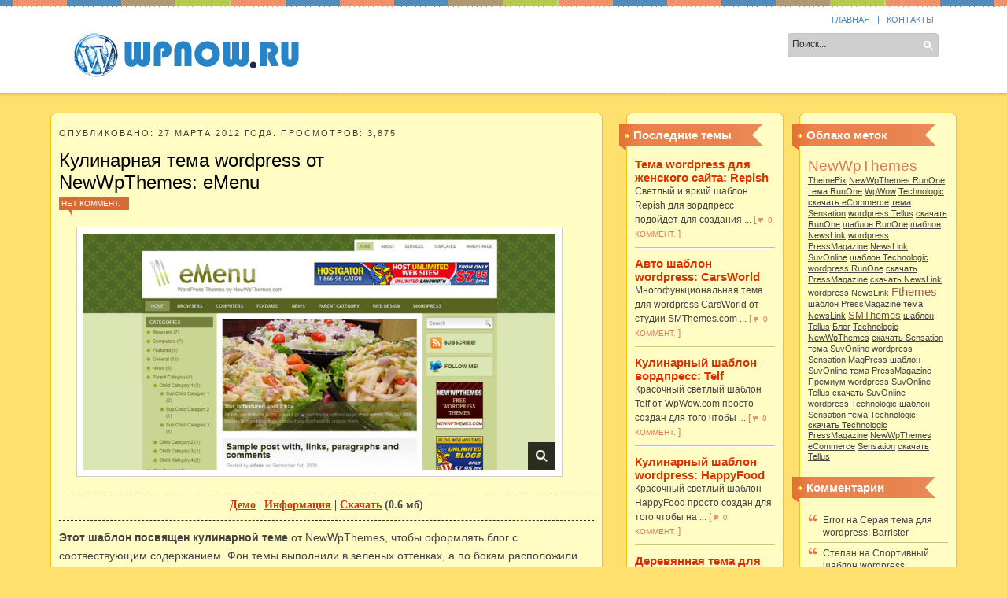

--- FILE ---
content_type: text/html; charset=UTF-8
request_url: http://www.wpnow.ru/shablon/kulinarnaya-tema-wordpress-ot-newwpthemes-emenu/
body_size: 13269
content:
<!DOCTYPE html PUBLIC "-//W3C//DTD XHTML 1.0 Transitional//EN" "http://www.w3.org/TR/xhtml1/DTD/xhtml1-transitional.dtd">
<html xmlns="http://www.w3.org/1999/xhtml">
<head profile="http://gmpg.org/xfn/11">
<title>Кулинарная тема wordpress от NewWpThemes: eMenu | Новостные шаблоны для Wordpress</title>
<meta http-equiv="Content-Type" content="text/html; charset=UTF-8" />
<link rel="stylesheet" type="text/css" href="http://www.wpnow.ru/wp-content/themes/wpnow/style.css" media="screen" />
<link rel="icon" type="image/png" href="http://www.wpnow.ru/wp-content/themes/wpnow/images/favicon.png" />
<link rel="alternate" type="application/rss+xml" title="RSS 2.0" href="http://www.wpnow.ru/feed/" />
<link rel="pingback" href="http://www.wpnow.ru/xmlrpc.php" />
<link href="http://www.wpnow.ru/wp-content/themes/wpnow/library/css/dropmenu.css" rel="stylesheet" type="text/css" />
<script src="http://www.wpnow.ru/wp-content/themes/wpnow/library/js/hmenu.js" type="text/javascript"></script>

<!--[if lt IE 7]>
<script type="text/javascript" src="http://www.wpnow.ru/wp-content/themes/wpnow/library/js/pngfix.js"></script>
<![endif]-->
<link rel="alternate" type="application/rss+xml" title="Новостные шаблоны для Wordpress &raquo; Кулинарная тема wordpress от NewWpThemes: eMenu Лента комментариев" href="http://www.wpnow.ru/shablon/kulinarnaya-tema-wordpress-ot-newwpthemes-emenu/feed/" />
<link rel='stylesheet' id='wpcf-css'  href='http://www.wpnow.ru/wp-content/plugins/wp-contact-form/wpcf.css?ver=20110218' type='text/css' media='all' />
<script type='text/javascript' src='http://www.wpnow.ru/wp-includes/js/jquery/jquery.js?ver=1.11.1'></script>
<script type='text/javascript' src='http://www.wpnow.ru/wp-includes/js/jquery/jquery-migrate.min.js?ver=1.2.1'></script>
<link rel="EditURI" type="application/rsd+xml" title="RSD" href="http://www.wpnow.ru/xmlrpc.php?rsd" />
<link rel="wlwmanifest" type="application/wlwmanifest+xml" href="http://www.wpnow.ru/wp-includes/wlwmanifest.xml" /> 
<link rel='prev' title='Трехколоночный шаблон wordpress: Trista' href='http://www.wpnow.ru/shablon/trexkolonochnyj-shablon-wordpress-trista/' />
<link rel='next' title='Бизнес шаблон для wordpress: BusinessFirm' href='http://www.wpnow.ru/shablon/biznes-shablon-dlya-wordpress-businessfirm/' />
<meta name="generator" content="WordPress 4.0" />
<link rel='canonical' href='http://www.wpnow.ru/shablon/kulinarnaya-tema-wordpress-ot-newwpthemes-emenu/' />
<link rel='shortlink' href='http://www.wpnow.ru/?p=375' />

<!-- All in One SEO Pack 1.6.13.4 by Michael Torbert of Semper Fi Web Design[209,336] -->
<meta name="description" content="Этот шаблон посвящен кулинарной теме от NewWpThemes, чтобы оформлять блог с соотвествующим" />
<meta name="keywords" content="emenu,emenu newwpthemes,emenu wordpress,newwpthemes,скачать emenu,тема emenu,шаблон emenu" />
<!-- /all in one seo pack -->
		<link href="http://www.wpnow.ru/wp-content/themes/wpnow/skins/4-funky.css" rel="stylesheet" type="text/css" />
	<style type="text/css">.recentcomments a{display:inline !important;padding:0 !important;margin:0 !important;}</style>
</head>


<body>

   <div  id="header" >
      <ul id="nav">
        <li ><a href="http://www.wpnow.ru/" class="bnone"> Главная </a></li>
         <li class="page_item page-item-29"><a href="http://www.wpnow.ru/contact-form/">Контакты</a></li>
 
      </ul>
      
      
      <div class="h_left" id="logo-spot" style="margin-right: 120px;">
                <h1 class="logo"> <a href="http://www.wpnow.ru" title="Новостные шаблоны для Wordpress"> <img src="http://www.wpnow.ru/wp-content/themes/wpnow/images/logo.png" alt="Новостные шаблоны для Wordpress" /> </a> </h1>
        <!--/logo-->
              </div>
      <!--/logo-spot-->
      
      
        <ul id="navmenu-h">
          	<li class="cat-item cat-item-1"><a href="http://www.wpnow.ru/shablon/category/sidebar/" >Sidebar</a>
<ul class='children'>
	<li class="cat-item cat-item-5"><a href="http://www.wpnow.ru/shablon/category/sidebar/menyu-2-storony/" >Меню 2 стороны</a>
</li>
	<li class="cat-item cat-item-3"><a href="http://www.wpnow.ru/shablon/category/sidebar/menyu-sleva/" >Меню слева</a>
</li>
	<li class="cat-item cat-item-6"><a href="http://www.wpnow.ru/shablon/category/sidebar/menyu-snizu/" >Меню снизу</a>
</li>
	<li class="cat-item cat-item-4"><a href="http://www.wpnow.ru/shablon/category/sidebar/menyu-sprava/" >Меню справа</a>
</li>
</ul>
</li>
	<li class="cat-item cat-item-9"><a href="http://www.wpnow.ru/shablon/category/kolonki/" >Колонки</a>
<ul class='children'>
	<li class="cat-item cat-item-15"><a href="http://www.wpnow.ru/shablon/category/kolonki/2-kolonki/" >2 колонки</a>
</li>
	<li class="cat-item cat-item-16"><a href="http://www.wpnow.ru/shablon/category/kolonki/3-kolonki/" >3 колонки</a>
</li>
	<li class="cat-item cat-item-17"><a href="http://www.wpnow.ru/shablon/category/kolonki/4-kolonki/" >4 колонки</a>
</li>
</ul>
</li>
	<li class="cat-item cat-item-7"><a href="http://www.wpnow.ru/shablon/category/tematika/" >Тематика шаблона</a>
<ul class='children'>
	<li class="cat-item cat-item-39"><a href="http://www.wpnow.ru/shablon/category/tematika/it-i-internet/" >IT и Интернет</a>
</li>
	<li class="cat-item cat-item-31"><a href="http://www.wpnow.ru/shablon/category/tematika/avto-i-moto/" >Авто и Мото</a>
</li>
	<li class="cat-item cat-item-33"><a href="http://www.wpnow.ru/shablon/category/tematika/blog/" >Блог</a>
</li>
	<li class="cat-item cat-item-35"><a href="http://www.wpnow.ru/shablon/category/tematika/gorod/" >Город</a>
</li>
	<li class="cat-item cat-item-37"><a href="http://www.wpnow.ru/shablon/category/tematika/grafika-i-dizajn/" >Графика и Дизайн</a>
</li>
	<li class="cat-item cat-item-36"><a href="http://www.wpnow.ru/shablon/category/tematika/deti/" >Дети</a>
</li>
	<li class="cat-item cat-item-45"><a href="http://www.wpnow.ru/shablon/category/tematika/zdorove-i-medicina/" >Здоровье и Медицина</a>
</li>
	<li class="cat-item cat-item-38"><a href="http://www.wpnow.ru/shablon/category/tematika/igry/" >Игры</a>
</li>
	<li class="cat-item cat-item-41"><a href="http://www.wpnow.ru/shablon/category/tematika/kino/" >Кино</a>
</li>
	<li class="cat-item cat-item-46"><a href="http://www.wpnow.ru/shablon/category/tematika/minimalizm/" >Минимализм</a>
</li>
	<li class="cat-item cat-item-47"><a href="http://www.wpnow.ru/shablon/category/tematika/moda/" >Мода</a>
</li>
	<li class="cat-item cat-item-42"><a href="http://www.wpnow.ru/shablon/category/tematika/muzyka/" >Музыка</a>
</li>
	<li class="cat-item cat-item-48"><a href="http://www.wpnow.ru/shablon/category/tematika/nedvizhimost/" >Недвижимость</a>
</li>
	<li class="cat-item cat-item-274"><a href="http://www.wpnow.ru/shablon/category/tematika/all/" >Общее</a>
</li>
	<li class="cat-item cat-item-49"><a href="http://www.wpnow.ru/shablon/category/tematika/prazdnik/" >Праздник</a>
</li>
	<li class="cat-item cat-item-50"><a href="http://www.wpnow.ru/shablon/category/tematika/priroda-i-zhivotnye/" >Природа и Животные</a>
</li>
	<li class="cat-item cat-item-43"><a href="http://www.wpnow.ru/shablon/category/tematika/restorany-i-kulinariya/" >Рестораны и Кулинария</a>
</li>
	<li class="cat-item cat-item-51"><a href="http://www.wpnow.ru/shablon/category/tematika/romantika/" >Романтика</a>
</li>
	<li class="cat-item cat-item-52"><a href="http://www.wpnow.ru/shablon/category/tematika/sport/" >Спорт</a>
</li>
	<li class="cat-item cat-item-53"><a href="http://www.wpnow.ru/shablon/category/tematika/stroitelstvo/" >Строительство</a>
</li>
	<li class="cat-item cat-item-34"><a href="http://www.wpnow.ru/shablon/category/tematika/texnika/" >Техника</a>
</li>
	<li class="cat-item cat-item-44"><a href="http://www.wpnow.ru/shablon/category/tematika/tovary/" >Товары</a>
</li>
	<li class="cat-item cat-item-54"><a href="http://www.wpnow.ru/shablon/category/tematika/turizm/" >Туризм</a>
</li>
	<li class="cat-item cat-item-32"><a href="http://www.wpnow.ru/shablon/category/tematika/finansy-i-biznes/" >Финансы и Бизнес</a>
</li>
	<li class="cat-item cat-item-55"><a href="http://www.wpnow.ru/shablon/category/tematika/foto/" >Фото</a>
</li>
</ul>
</li>
	<li class="cat-item cat-item-8"><a href="http://www.wpnow.ru/shablon/category/cvet-shablona/" >Цвет шаблона</a>
<ul class='children'>
	<li class="cat-item cat-item-18"><a href="http://www.wpnow.ru/shablon/category/cvet-shablona/bezhevyj/" >Бежевый</a>
</li>
	<li class="cat-item cat-item-19"><a href="http://www.wpnow.ru/shablon/category/cvet-shablona/belyj/" >Белый</a>
</li>
	<li class="cat-item cat-item-20"><a href="http://www.wpnow.ru/shablon/category/cvet-shablona/goluboj/" >Голубой</a>
</li>
	<li class="cat-item cat-item-21"><a href="http://www.wpnow.ru/shablon/category/cvet-shablona/zheltyj/" >Желтый</a>
</li>
	<li class="cat-item cat-item-22"><a href="http://www.wpnow.ru/shablon/category/cvet-shablona/zelenyj/" >Зеленый</a>
</li>
	<li class="cat-item cat-item-23"><a href="http://www.wpnow.ru/shablon/category/cvet-shablona/korichnevyj/" >Коричневый</a>
</li>
	<li class="cat-item cat-item-24"><a href="http://www.wpnow.ru/shablon/category/cvet-shablona/krasnyj/" >Красный</a>
</li>
	<li class="cat-item cat-item-25"><a href="http://www.wpnow.ru/shablon/category/cvet-shablona/oranzhevyj/" >Оранжевый</a>
</li>
	<li class="cat-item cat-item-26"><a href="http://www.wpnow.ru/shablon/category/cvet-shablona/rozovyj/" >Розовый</a>
</li>
	<li class="cat-item cat-item-27"><a href="http://www.wpnow.ru/shablon/category/cvet-shablona/seryj/" >Серый</a>
</li>
	<li class="cat-item cat-item-28"><a href="http://www.wpnow.ru/shablon/category/cvet-shablona/sinij/" >Синий</a>
</li>
	<li class="cat-item cat-item-30"><a href="http://www.wpnow.ru/shablon/category/cvet-shablona/fioletovyj/" >Фиолетовый</a>
</li>
	<li class="cat-item cat-item-29"><a href="http://www.wpnow.ru/shablon/category/cvet-shablona/chernyj/" >Черный</a>
</li>
</ul>
</li>
        </ul>
       
      <div class="searchform">
  <form method="get" id="searchform" action="http://www.wpnow.ru">
    <input type="text" value="Поиск..." name="s" id="s" class="s" onfocus="if (this.value == 'Поиск...') {this.value = '';}" onblur="if (this.value == '') {this.value = 'Поиск...';}" />
    <input type="image" class="button" src="http://www.wpnow.ru/wp-content/themes/wpnow/images/i-search-trans.png" alt="Submit button" />
  </form>
</div>
      
     
</div>
<!-- header top #end -->

   <div class="container"> 
  
  <script src="http://www.wpnow.ru/wp-content/themes/wpnow/library/js/mootools.v1.1.js" type="text/javascript"></script>
<script src="http://www.wpnow.ru/wp-content/themes/wpnow/library/js/slimbox.js" type="text/javascript"></script>
<link href="http://www.wpnow.ru/wp-content/themes/wpnow/library/css/slimbox.css" rel="stylesheet" type="text/css" />

 
      
   <div class="sidebar">

  <div id="sidebar_l" >
  	 <div class="xsnazzy">
        <b class="xtop"><b class="xb1"></b><b class="xb2"></b><b class="xb3"></b><b class="xb4"></b></b>
        <div class="xboxcontent2">
                
                    <div class="widget-spot">
                      <div class="widget"><h3><span>Последние темы</span></h3><ul class="postlist">                
 			    			  
			    <li>
 					 <h4> <a class="widget-title" href="http://www.wpnow.ru/shablon/tema-wordpress-dlya-zhenskogo-sajta-repish/">Тема wordpress для женского сайта: Repish</a> </h4>
  			        <p class="featured-excerpt">Светлый и яркий шаблон Repish для вордпресс подойдет для создания ...  <span class="comments"> [<a href="http://www.wpnow.ru/shablon/tema-wordpress-dlya-zhenskogo-sajta-repish/#respond" class="CSSclass"  title="Комментарий на Тема wordpress для женского сайта: Repish">0 коммент.</a>] </span> </p>
 			    </li>
			  
			    			  
			    <li>
 					 <h4> <a class="widget-title" href="http://www.wpnow.ru/shablon/avto-shablon-wordpress-carsworld/">Авто шаблон wordpress: CarsWorld</a> </h4>
  			        <p class="featured-excerpt">Многофункциональная тема для wordpress CarsWorld от студии SMThemes.com ...  <span class="comments"> [<a href="http://www.wpnow.ru/shablon/avto-shablon-wordpress-carsworld/#respond" class="CSSclass"  title="Комментарий на Авто шаблон wordpress: CarsWorld">0 коммент.</a>] </span> </p>
 			    </li>
			  
			    			  
			    <li>
 					 <h4> <a class="widget-title" href="http://www.wpnow.ru/shablon/kulinarnyj-shablon-vordpress-telf/">Кулинарный шаблон вордпресс: Telf</a> </h4>
  			        <p class="featured-excerpt">Красочный светлый шаблон Telf от WpWow.com просто создан для того чтобы ...  <span class="comments"> [<a href="http://www.wpnow.ru/shablon/kulinarnyj-shablon-vordpress-telf/#respond" class="CSSclass"  title="Комментарий на Кулинарный шаблон вордпресс: Telf">0 коммент.</a>] </span> </p>
 			    </li>
			  
			    			  
			    <li>
 					 <h4> <a class="widget-title" href="http://www.wpnow.ru/shablon/kulinarnyj-shablon-wordpress-happyfood/">Кулинарный шаблон wordpress: HappyFood</a> </h4>
  			        <p class="featured-excerpt">Красочный светлый шаблон HappyFood просто создан для того чтобы на ...  <span class="comments"> [<a href="http://www.wpnow.ru/shablon/kulinarnyj-shablon-wordpress-happyfood/#respond" class="CSSclass"  title="Комментарий на Кулинарный шаблон wordpress: HappyFood">0 коммент.</a>] </span> </p>
 			    </li>
			  
			    			  
			    <li>
 					 <h4> <a class="widget-title" href="http://www.wpnow.ru/shablon/derevyannaya-tema-dlya-wordpress-woodang/">Деревянная тема для wordpress: Woodang</a> </h4>
  			        <p class="featured-excerpt">Тема для вордпресс Woodang от студии SMThemes идеально подойдет для ...  <span class="comments"> [<a href="http://www.wpnow.ru/shablon/derevyannaya-tema-dlya-wordpress-woodang/#respond" class="CSSclass"  title="Комментарий на Деревянная тема для wordpress: Woodang">0 коммент.</a>] </span> </p>
 			    </li>
			  
			    			  
			    <li>
 					 <h4> <a class="widget-title" href="http://www.wpnow.ru/shablon/seraya-tema-dlya-wordpress-barrister/">Серая тема для wordpress: Barrister</a> </h4>
  			        <p class="featured-excerpt">Простой новостной шаблон для создания блога или сайта на wordpress. ...  <span class="comments"> [<a href="http://www.wpnow.ru/shablon/seraya-tema-dlya-wordpress-barrister/#comments" class="CSSclass"  title="Комментарий на Серая тема для wordpress: Barrister">1 коммент.</a>] </span> </p>
 			    </li>
			  
			    			    </ul><p class="more ">                
  			  </p></div><div class="widget"><h3><span>Категории тем</span></h3>		<ul>
	<li class="cat-item cat-item-1"><a href="http://www.wpnow.ru/shablon/category/sidebar/" >Sidebar</a>
<ul class='children'>
	<li class="cat-item cat-item-5"><a href="http://www.wpnow.ru/shablon/category/sidebar/menyu-2-storony/" >Меню 2 стороны</a>
</li>
	<li class="cat-item cat-item-3"><a href="http://www.wpnow.ru/shablon/category/sidebar/menyu-sleva/" >Меню слева</a>
</li>
	<li class="cat-item cat-item-6"><a href="http://www.wpnow.ru/shablon/category/sidebar/menyu-snizu/" >Меню снизу</a>
</li>
	<li class="cat-item cat-item-4"><a href="http://www.wpnow.ru/shablon/category/sidebar/menyu-sprava/" >Меню справа</a>
</li>
</ul>
</li>
	<li class="cat-item cat-item-9"><a href="http://www.wpnow.ru/shablon/category/kolonki/" >Колонки</a>
<ul class='children'>
	<li class="cat-item cat-item-15"><a href="http://www.wpnow.ru/shablon/category/kolonki/2-kolonki/" >2 колонки</a>
</li>
	<li class="cat-item cat-item-16"><a href="http://www.wpnow.ru/shablon/category/kolonki/3-kolonki/" >3 колонки</a>
</li>
	<li class="cat-item cat-item-17"><a href="http://www.wpnow.ru/shablon/category/kolonki/4-kolonki/" >4 колонки</a>
</li>
</ul>
</li>
	<li class="cat-item cat-item-7"><a href="http://www.wpnow.ru/shablon/category/tematika/" >Тематика шаблона</a>
<ul class='children'>
	<li class="cat-item cat-item-39"><a href="http://www.wpnow.ru/shablon/category/tematika/it-i-internet/" >IT и Интернет</a>
</li>
	<li class="cat-item cat-item-31"><a href="http://www.wpnow.ru/shablon/category/tematika/avto-i-moto/" >Авто и Мото</a>
</li>
	<li class="cat-item cat-item-33"><a href="http://www.wpnow.ru/shablon/category/tematika/blog/" >Блог</a>
</li>
	<li class="cat-item cat-item-35"><a href="http://www.wpnow.ru/shablon/category/tematika/gorod/" >Город</a>
</li>
	<li class="cat-item cat-item-37"><a href="http://www.wpnow.ru/shablon/category/tematika/grafika-i-dizajn/" >Графика и Дизайн</a>
</li>
	<li class="cat-item cat-item-36"><a href="http://www.wpnow.ru/shablon/category/tematika/deti/" >Дети</a>
</li>
	<li class="cat-item cat-item-45"><a href="http://www.wpnow.ru/shablon/category/tematika/zdorove-i-medicina/" >Здоровье и Медицина</a>
</li>
	<li class="cat-item cat-item-38"><a href="http://www.wpnow.ru/shablon/category/tematika/igry/" >Игры</a>
</li>
	<li class="cat-item cat-item-41"><a href="http://www.wpnow.ru/shablon/category/tematika/kino/" >Кино</a>
</li>
	<li class="cat-item cat-item-46"><a href="http://www.wpnow.ru/shablon/category/tematika/minimalizm/" >Минимализм</a>
</li>
	<li class="cat-item cat-item-47"><a href="http://www.wpnow.ru/shablon/category/tematika/moda/" >Мода</a>
</li>
	<li class="cat-item cat-item-42"><a href="http://www.wpnow.ru/shablon/category/tematika/muzyka/" >Музыка</a>
</li>
	<li class="cat-item cat-item-48"><a href="http://www.wpnow.ru/shablon/category/tematika/nedvizhimost/" >Недвижимость</a>
</li>
	<li class="cat-item cat-item-274"><a href="http://www.wpnow.ru/shablon/category/tematika/all/" >Общее</a>
</li>
	<li class="cat-item cat-item-49"><a href="http://www.wpnow.ru/shablon/category/tematika/prazdnik/" >Праздник</a>
</li>
	<li class="cat-item cat-item-50"><a href="http://www.wpnow.ru/shablon/category/tematika/priroda-i-zhivotnye/" >Природа и Животные</a>
</li>
	<li class="cat-item cat-item-43"><a href="http://www.wpnow.ru/shablon/category/tematika/restorany-i-kulinariya/" >Рестораны и Кулинария</a>
</li>
	<li class="cat-item cat-item-51"><a href="http://www.wpnow.ru/shablon/category/tematika/romantika/" >Романтика</a>
</li>
	<li class="cat-item cat-item-52"><a href="http://www.wpnow.ru/shablon/category/tematika/sport/" >Спорт</a>
</li>
	<li class="cat-item cat-item-53"><a href="http://www.wpnow.ru/shablon/category/tematika/stroitelstvo/" >Строительство</a>
</li>
	<li class="cat-item cat-item-34"><a href="http://www.wpnow.ru/shablon/category/tematika/texnika/" >Техника</a>
</li>
	<li class="cat-item cat-item-44"><a href="http://www.wpnow.ru/shablon/category/tematika/tovary/" >Товары</a>
</li>
	<li class="cat-item cat-item-54"><a href="http://www.wpnow.ru/shablon/category/tematika/turizm/" >Туризм</a>
</li>
	<li class="cat-item cat-item-32"><a href="http://www.wpnow.ru/shablon/category/tematika/finansy-i-biznes/" >Финансы и Бизнес</a>
</li>
	<li class="cat-item cat-item-55"><a href="http://www.wpnow.ru/shablon/category/tematika/foto/" >Фото</a>
</li>
</ul>
</li>
	<li class="cat-item cat-item-8"><a href="http://www.wpnow.ru/shablon/category/cvet-shablona/" >Цвет шаблона</a>
<ul class='children'>
	<li class="cat-item cat-item-18"><a href="http://www.wpnow.ru/shablon/category/cvet-shablona/bezhevyj/" >Бежевый</a>
</li>
	<li class="cat-item cat-item-19"><a href="http://www.wpnow.ru/shablon/category/cvet-shablona/belyj/" >Белый</a>
</li>
	<li class="cat-item cat-item-20"><a href="http://www.wpnow.ru/shablon/category/cvet-shablona/goluboj/" >Голубой</a>
</li>
	<li class="cat-item cat-item-21"><a href="http://www.wpnow.ru/shablon/category/cvet-shablona/zheltyj/" >Желтый</a>
</li>
	<li class="cat-item cat-item-22"><a href="http://www.wpnow.ru/shablon/category/cvet-shablona/zelenyj/" >Зеленый</a>
</li>
	<li class="cat-item cat-item-23"><a href="http://www.wpnow.ru/shablon/category/cvet-shablona/korichnevyj/" >Коричневый</a>
</li>
	<li class="cat-item cat-item-24"><a href="http://www.wpnow.ru/shablon/category/cvet-shablona/krasnyj/" >Красный</a>
</li>
	<li class="cat-item cat-item-25"><a href="http://www.wpnow.ru/shablon/category/cvet-shablona/oranzhevyj/" >Оранжевый</a>
</li>
	<li class="cat-item cat-item-26"><a href="http://www.wpnow.ru/shablon/category/cvet-shablona/rozovyj/" >Розовый</a>
</li>
	<li class="cat-item cat-item-27"><a href="http://www.wpnow.ru/shablon/category/cvet-shablona/seryj/" >Серый</a>
</li>
	<li class="cat-item cat-item-28"><a href="http://www.wpnow.ru/shablon/category/cvet-shablona/sinij/" >Синий</a>
</li>
	<li class="cat-item cat-item-30"><a href="http://www.wpnow.ru/shablon/category/cvet-shablona/fioletovyj/" >Фиолетовый</a>
</li>
	<li class="cat-item cat-item-29"><a href="http://www.wpnow.ru/shablon/category/cvet-shablona/chernyj/" >Черный</a>
</li>
</ul>
</li>
		</ul>
</div><div class="widget"><h3><span>Популярно</span></h3><ul>
<li><a title="Шаблон wordpress о гаджетах: TechBoard" href="http://www.wpnow.ru/shablon/shablon-wordpress-o-gadzhetax-techboard/">Шаблон wordpress о гаджетах: TechBoard</a> - 109,668 просмотра(ов)</li><li><a title="Серая тема для wordpress: Barrister" href="http://www.wpnow.ru/shablon/seraya-tema-dlya-wordpress-barrister/">Серая тема для wordpress: Barrister</a> - 49,714 просмотра(ов)</li><li><a title="Двухколоночная тема wordpress: Portocal" href="http://www.wpnow.ru/shablon/dvuxkolonochnaya-tema-wordpress-portocal/">Двухколоночная тема wordpress: Portocal</a> - 21,581 просмотра(ов)</li><li><a title="Автомобильный шаблон WordPress от NewWpThemes: SuvOnline" href="http://www.wpnow.ru/shablon/avtomobilnyj-shablon-wordpress-ot-newwpthemes-suvonline/">Автомобильный шаблон WordPress от NewWpThemes: SuvOnline</a> - 19,645 просмотра(ов)</li><li><a title="Спортивный шаблон wordpress: HockeyTime" href="http://www.wpnow.ru/shablon/sportivnyj-shablon-wordpress-hockeytime/">Спортивный шаблон wordpress: HockeyTime</a> - 19,107 просмотра(ов)</li></ul>
</div>                    </div>
    
	    	  </div>
            <b class="xbottom"><b class="xb4"></b><b class="xb3"></b><b class="xb2"></b><b class="xb1"></b></b>
            </div>
        </div>  <!-- sidebar left #end -->
   
  
  <div id="sidebar_r"  >
  	<div class="xsnazzy">
        <b class="xtop"><b class="xb1"></b><b class="xb2"></b><b class="xb3"></b><b class="xb4"></b></b>
        <div class="xboxcontent2">
        
                <div class="widget-spot">
                  <div class="widget"><h3><span>Облако меток</span></h3>
<!-- Generated by Simple Tags 2.1.1 - http://wordpress.org/extend/plugins/simple-tags -->
	<div class="st-tag-cloud">
	<a href="http://www.wpnow.ru/shablon/tag/newwpthemes/" id="tag-link-64" class="st-tags t10" title="83 topics" rel="tag" style="font-size:14pt; color:#da7b5e;">NewWpThemes</a>
<a href="http://www.wpnow.ru/shablon/tag/themepix/" id="tag-link-361" class="st-tags t1" title="10 topics" rel="tag" style="font-size:8pt; color:#444444;">ThemePix</a>
<a href="http://www.wpnow.ru/shablon/tag/newwpthemes-runone/" id="tag-link-82" class="st-tags t1" title="1 topics" rel="tag" style="font-size:8pt; color:#444444;">NewWpThemes RunOne</a>
<a href="http://www.wpnow.ru/shablon/tag/tema-runone/" id="tag-link-83" class="st-tags t1" title="1 topics" rel="tag" style="font-size:8pt; color:#444444;">тема RunOne</a>
<a href="http://www.wpnow.ru/shablon/tag/wpwow/" id="tag-link-1208" class="st-tags t1" title="3 topics" rel="tag" style="font-size:8pt; color:#444444;">WpWow</a>
<a href="http://www.wpnow.ru/shablon/tag/technologic/" id="tag-link-76" class="st-tags t1" title="1 topics" rel="tag" style="font-size:8pt; color:#444444;">Technologic</a>
<a href="http://www.wpnow.ru/shablon/tag/skachat-ecommerce/" id="tag-link-88" class="st-tags t1" title="1 topics" rel="tag" style="font-size:8pt; color:#444444;">скачать eCommerce</a>
<a href="http://www.wpnow.ru/shablon/tag/tema-sensation/" id="tag-link-68" class="st-tags t1" title="2 topics" rel="tag" style="font-size:8pt; color:#444444;">тема Sensation</a>
<a href="http://www.wpnow.ru/shablon/tag/wordpress-tellus/" id="tag-link-65" class="st-tags t1" title="1 topics" rel="tag" style="font-size:8pt; color:#444444;">wordpress Tellus</a>
<a href="http://www.wpnow.ru/shablon/tag/skachat-runone/" id="tag-link-85" class="st-tags t1" title="1 topics" rel="tag" style="font-size:8pt; color:#444444;">скачать RunOne</a>
<a href="http://www.wpnow.ru/shablon/tag/shablon-runone/" id="tag-link-84" class="st-tags t1" title="1 topics" rel="tag" style="font-size:8pt; color:#444444;">шаблон RunOne</a>
<a href="http://www.wpnow.ru/shablon/tag/shablon-newslink/" id="tag-link-11" class="st-tags t1" title="1 topics" rel="tag" style="font-size:8pt; color:#444444;">шаблон NewsLink</a>
<a href="http://www.wpnow.ru/shablon/tag/wordpress-pressmagazine/" id="tag-link-60" class="st-tags t1" title="1 topics" rel="tag" style="font-size:8pt; color:#444444;">wordpress PressMagazine</a>
<a href="http://www.wpnow.ru/shablon/tag/newslink/" id="tag-link-10" class="st-tags t1" title="1 topics" rel="tag" style="font-size:8pt; color:#444444;">NewsLink</a>
<a href="http://www.wpnow.ru/shablon/tag/suvonline/" id="tag-link-71" class="st-tags t1" title="1 topics" rel="tag" style="font-size:8pt; color:#444444;">SuvOnline</a>
<a href="http://www.wpnow.ru/shablon/tag/shablon-technologic/" id="tag-link-80" class="st-tags t1" title="1 topics" rel="tag" style="font-size:8pt; color:#444444;">шаблон Technologic</a>
<a href="http://www.wpnow.ru/shablon/tag/wordpress-runone/" id="tag-link-86" class="st-tags t1" title="1 topics" rel="tag" style="font-size:8pt; color:#444444;">wordpress RunOne</a>
<a href="http://www.wpnow.ru/shablon/tag/skachat-pressmagazine/" id="tag-link-59" class="st-tags t1" title="1 topics" rel="tag" style="font-size:8pt; color:#444444;">скачать PressMagazine</a>
<a href="http://www.wpnow.ru/shablon/tag/skachat-newslink/" id="tag-link-13" class="st-tags t1" title="1 topics" rel="tag" style="font-size:8pt; color:#444444;">скачать NewsLink</a>
<a href="http://www.wpnow.ru/shablon/tag/wordpress-newslink/" id="tag-link-14" class="st-tags t1" title="1 topics" rel="tag" style="font-size:8pt; color:#444444;">wordpress NewsLink</a>
<a href="http://www.wpnow.ru/shablon/tag/fthemes/" id="tag-link-92" class="st-tags t6" title="52 topics" rel="tag" style="font-size:11.33pt; color:#976252;">Fthemes</a>
<a href="http://www.wpnow.ru/shablon/tag/shablon-pressmagazine/" id="tag-link-57" class="st-tags t1" title="1 topics" rel="tag" style="font-size:8pt; color:#444444;">шаблон PressMagazine</a>
<a href="http://www.wpnow.ru/shablon/tag/tema-newslink/" id="tag-link-12" class="st-tags t1" title="1 topics" rel="tag" style="font-size:8pt; color:#444444;">тема NewsLink</a>
<a href="http://www.wpnow.ru/shablon/tag/smthemes/" id="tag-link-850" class="st-tags t4" title="31 topics" rel="tag" style="font-size:10pt; color:#75564c;">SMThemes</a>
<a href="http://www.wpnow.ru/shablon/tag/shablon-tellus/" id="tag-link-63" class="st-tags t1" title="1 topics" rel="tag" style="font-size:8pt; color:#444444;">шаблон Tellus</a>
<a href="http://www.wpnow.ru/shablon/tag/blog/" id="tag-link-33" class="st-tags t1" title="2 topics" rel="tag" style="font-size:8pt; color:#444444;">Блог</a>
<a href="http://www.wpnow.ru/shablon/tag/technologic-newwpthemes/" id="tag-link-77" class="st-tags t1" title="1 topics" rel="tag" style="font-size:8pt; color:#444444;">Technologic NewWpThemes</a>
<a href="http://www.wpnow.ru/shablon/tag/skachat-sensation/" id="tag-link-67" class="st-tags t1" title="2 topics" rel="tag" style="font-size:8pt; color:#444444;">скачать Sensation</a>
<a href="http://www.wpnow.ru/shablon/tag/tema-suvonline/" id="tag-link-73" class="st-tags t1" title="1 topics" rel="tag" style="font-size:8pt; color:#444444;">тема SuvOnline</a>
<a href="http://www.wpnow.ru/shablon/tag/wordpress-sensation/" id="tag-link-70" class="st-tags t1" title="2 topics" rel="tag" style="font-size:8pt; color:#444444;">wordpress Sensation</a>
<a href="http://www.wpnow.ru/shablon/tag/magpress/" id="tag-link-369" class="st-tags t1" title="3 topics" rel="tag" style="font-size:8pt; color:#444444;">MagPress</a>
<a href="http://www.wpnow.ru/shablon/tag/shablon-suvonline/" id="tag-link-74" class="st-tags t1" title="1 topics" rel="tag" style="font-size:8pt; color:#444444;">шаблон SuvOnline</a>
<a href="http://www.wpnow.ru/shablon/tag/tema-pressmagazine/" id="tag-link-58" class="st-tags t1" title="1 topics" rel="tag" style="font-size:8pt; color:#444444;">тема PressMagazine</a>
<a href="http://www.wpnow.ru/shablon/tag/premium/" id="tag-link-347" class="st-tags t1" title="2 topics" rel="tag" style="font-size:8pt; color:#444444;">Премиум</a>
<a href="http://www.wpnow.ru/shablon/tag/wordpress-suvonline/" id="tag-link-75" class="st-tags t1" title="1 topics" rel="tag" style="font-size:8pt; color:#444444;">wordpress SuvOnline</a>
<a href="http://www.wpnow.ru/shablon/tag/tellus/" id="tag-link-61" class="st-tags t1" title="1 topics" rel="tag" style="font-size:8pt; color:#444444;">Tellus</a>
<a href="http://www.wpnow.ru/shablon/tag/skachat-suvonline/" id="tag-link-72" class="st-tags t1" title="1 topics" rel="tag" style="font-size:8pt; color:#444444;">скачать SuvOnline</a>
<a href="http://www.wpnow.ru/shablon/tag/wordpress-technologic/" id="tag-link-81" class="st-tags t1" title="1 topics" rel="tag" style="font-size:8pt; color:#444444;">wordpress Technologic</a>
<a href="http://www.wpnow.ru/shablon/tag/shablon-sensation/" id="tag-link-69" class="st-tags t1" title="2 topics" rel="tag" style="font-size:8pt; color:#444444;">шаблон Sensation</a>
<a href="http://www.wpnow.ru/shablon/tag/tema-technologic/" id="tag-link-79" class="st-tags t1" title="1 topics" rel="tag" style="font-size:8pt; color:#444444;">тема Technologic</a>
<a href="http://www.wpnow.ru/shablon/tag/skachat-technologic/" id="tag-link-78" class="st-tags t1" title="1 topics" rel="tag" style="font-size:8pt; color:#444444;">скачать Technologic</a>
<a href="http://www.wpnow.ru/shablon/tag/pressmagazine/" id="tag-link-56" class="st-tags t1" title="1 topics" rel="tag" style="font-size:8pt; color:#444444;">PressMagazine</a>
<a href="http://www.wpnow.ru/shablon/tag/newwpthemes-ecommerce/" id="tag-link-87" class="st-tags t1" title="1 topics" rel="tag" style="font-size:8pt; color:#444444;">NewWpThemes eCommerce</a>
<a href="http://www.wpnow.ru/shablon/tag/sensation/" id="tag-link-66" class="st-tags t1" title="2 topics" rel="tag" style="font-size:8pt; color:#444444;">Sensation</a>
<a href="http://www.wpnow.ru/shablon/tag/skachat-tellus/" id="tag-link-62" class="st-tags t1" title="1 topics" rel="tag" style="font-size:8pt; color:#444444;">скачать Tellus</a></div>

</div><div class="widget"><h3><span>Комментарии</span></h3><ul id="recentcomments"><li class="recentcomments"><span class="comment-author-link">Error</span> на <a href="http://www.wpnow.ru/shablon/seraya-tema-dlya-wordpress-barrister/#comment-257">Серая тема для wordpress: Barrister</a></li><li class="recentcomments"><span class="comment-author-link">Cтепан</span> на <a href="http://www.wpnow.ru/shablon/sportivnyj-shablon-wordpress-hockeytime/#comment-218">Спортивный шаблон wordpress: HockeyTime</a></li><li class="recentcomments"><span class="comment-author-link">wpnow.ru</span> на <a href="http://www.wpnow.ru/shablon/avtomobilnyj-shablon-wordpress-ot-newwpthemes-suvonline/#comment-2">Автомобильный шаблон WordPress от NewWpThemes: SuvOnline</a></li></ul></div><div class="widget"><h3><span>Архив тем</span></h3>		<ul>
	<li><a href='http://www.wpnow.ru/shablon/2017/04/'>Апрель 2017</a>&nbsp;(1)</li>
	<li><a href='http://www.wpnow.ru/shablon/2017/03/'>Март 2017</a>&nbsp;(1)</li>
	<li><a href='http://www.wpnow.ru/shablon/2017/02/'>Февраль 2017</a>&nbsp;(6)</li>
	<li><a href='http://www.wpnow.ru/shablon/2017/01/'>Январь 2017</a>&nbsp;(2)</li>
	<li><a href='http://www.wpnow.ru/shablon/2013/07/'>Июль 2013</a>&nbsp;(1)</li>
	<li><a href='http://www.wpnow.ru/shablon/2013/06/'>Июнь 2013</a>&nbsp;(4)</li>
	<li><a href='http://www.wpnow.ru/shablon/2013/04/'>Апрель 2013</a>&nbsp;(1)</li>
	<li><a href='http://www.wpnow.ru/shablon/2013/03/'>Март 2013</a>&nbsp;(1)</li>
	<li><a href='http://www.wpnow.ru/shablon/2013/02/'>Февраль 2013</a>&nbsp;(3)</li>
	<li><a href='http://www.wpnow.ru/shablon/2013/01/'>Январь 2013</a>&nbsp;(1)</li>
	<li><a href='http://www.wpnow.ru/shablon/2012/12/'>Декабрь 2012</a>&nbsp;(7)</li>
	<li><a href='http://www.wpnow.ru/shablon/2012/11/'>Ноябрь 2012</a>&nbsp;(11)</li>
	<li><a href='http://www.wpnow.ru/shablon/2012/10/'>Октябрь 2012</a>&nbsp;(7)</li>
	<li><a href='http://www.wpnow.ru/shablon/2012/09/'>Сентябрь 2012</a>&nbsp;(1)</li>
	<li><a href='http://www.wpnow.ru/shablon/2012/08/'>Август 2012</a>&nbsp;(2)</li>
	<li><a href='http://www.wpnow.ru/shablon/2012/07/'>Июль 2012</a>&nbsp;(1)</li>
	<li><a href='http://www.wpnow.ru/shablon/2012/06/'>Июнь 2012</a>&nbsp;(13)</li>
	<li><a href='http://www.wpnow.ru/shablon/2012/05/'>Май 2012</a>&nbsp;(9)</li>
	<li><a href='http://www.wpnow.ru/shablon/2012/04/'>Апрель 2012</a>&nbsp;(16)</li>
	<li><a href='http://www.wpnow.ru/shablon/2012/03/'>Март 2012</a>&nbsp;(40)</li>
	<li><a href='http://www.wpnow.ru/shablon/2012/02/'>Февраль 2012</a>&nbsp;(18)</li>
	<li><a href='http://www.wpnow.ru/shablon/2012/01/'>Январь 2012</a>&nbsp;(29)</li>
	<li><a href='http://www.wpnow.ru/shablon/2011/12/'>Декабрь 2011</a>&nbsp;(22)</li>
	<li><a href='http://www.wpnow.ru/shablon/2011/11/'>Ноябрь 2011</a>&nbsp;(5)</li>
		</ul>
</div><div class="widget"><h3><span>По дням</span></h3><div id="calendar_wrap"><table id="wp-calendar">
	<caption>Январь 2026</caption>
	<thead>
	<tr>
		<th scope="col" title="Понедельник">Пн</th>
		<th scope="col" title="Вторник">Вт</th>
		<th scope="col" title="Среда">Ср</th>
		<th scope="col" title="Четверг">Чт</th>
		<th scope="col" title="Пятница">Пт</th>
		<th scope="col" title="Суббота">Сб</th>
		<th scope="col" title="Воскресенье">Вс</th>
	</tr>
	</thead>

	<tfoot>
	<tr>
		<td colspan="3" id="prev"><a href="http://www.wpnow.ru/shablon/2017/04/">&laquo; Апр</a></td>
		<td class="pad">&nbsp;</td>
		<td colspan="3" id="next" class="pad">&nbsp;</td>
	</tr>
	</tfoot>

	<tbody>
	<tr>
		<td colspan="3" class="pad">&nbsp;</td><td>1</td><td>2</td><td>3</td><td>4</td>
	</tr>
	<tr>
		<td>5</td><td>6</td><td>7</td><td>8</td><td>9</td><td>10</td><td>11</td>
	</tr>
	<tr>
		<td>12</td><td>13</td><td>14</td><td>15</td><td>16</td><td>17</td><td>18</td>
	</tr>
	<tr>
		<td id="today">19</td><td>20</td><td>21</td><td>22</td><td>23</td><td>24</td><td>25</td>
	</tr>
	<tr>
		<td>26</td><td>27</td><td>28</td><td>29</td><td>30</td><td>31</td>
		<td class="pad" colspan="1">&nbsp;</td>
	</tr>
	</tbody>
	</table></div></div>                </div> 
    
      			</div>
           	 <b class="xbottom"><b class="xb4"></b><b class="xb3"></b><b class="xb2"></b><b class="xb1"></b></b>
            </div>
    
  </div>
  
</div>
<!--/sidebar -->
 
 
  <div id="content" >
  		<div class="block">
            
        	 <div class="xsnazzy">
                <b class="xtop"><b class="xb1"></b><b class="xb2"></b><b class="xb3"></b><b class="xb4"></b></b>
                <div class="xboxcontent2 clearfix">
                
                
           
    <div id="post-375" class="posts ">
      <div class="post_top">
      
     <p class="postedby"> Опубликовано: <span class="month">
              27              </span>
              марта              2012 года. 
	Просмотров: 3,875              </span></p>


<!--        <p class="postedby"> Posted on <span class="month">
             марта             </span>
             27             ,
             2012             in <span class="category">
             <a href="http://www.wpnow.ru/shablon/category/kolonki/3-kolonki/" rel="category tag">3 колонки</a> &amp; <a href="http://www.wpnow.ru/shablon/category/cvet-shablona/zelenyj/" rel="category tag">Зеленый</a> &amp; <a href="http://www.wpnow.ru/shablon/category/sidebar/menyu-2-storony/" rel="category tag">Меню 2 стороны</a> &amp; <a href="http://www.wpnow.ru/shablon/category/tematika/restorany-i-kulinariya/" rel="category tag">Рестораны и Кулинария</a> &amp; <a href="http://www.wpnow.ru/shablon/category/cvet-shablona/seryj/" rel="category tag">Серый</a>	Просмотров: 3,875              </span></p>
  -->            
         <div class="post_title "> 
          <div class="post_top">
            <h3>
              Кулинарная тема wordpress от NewWpThemes: eMenu            </h3>
            
            <span class="post_comments"><a href="#comments">Нет коммент.</a></span>
           
          </div>
        </div>
      </div>
      <!-- posttop #end -->
      <div class="post_content ">
      
      	 
      
									<div style="width:100%; display:inline-table;">
                       <div class="post_img clearfix"  style="margin-left: 22px;  border: 1px solid #CDCDCD;"> <img src="http://www.wpnow.ru/wp-content/themes/wpnow/thumb.php?src=http://www.wpnow.ru/wp-content/uploads/2012/03/Wordpress_theme18.jpg&amp;h=300&amp;w=600&amp;zc=1&amp;q=80" alt="Кулинарная тема wordpress от NewWpThemes: eMenu" title="Кулинарная тема wordpress от NewWpThemes: eMenu" />   
                        <a href="http://www.wpnow.ru/wp-content/uploads/2012/03/Wordpress_theme18.jpg" rel="lightbox" title="Кулинарная тема wordpress от NewWpThemes: eMenu" class="i_zoom2"> <img src="http://www.wpnow.ru/wp-content/themes/wpnow/images/i_zoom.png" alt="" /> </a> </div> 
			</div>
                        
                        
                        
                        
<blockquote style="margin-bottom:0px !important;padding-bottom:0px !important;">
<p style="text-align: center;">
<noindex>
<a href="http://anonym.to?http://bit.ly/GGGvnm" target="blank" rel="nofollow">Демо</a> | 
<a href="http://anonym.to?http://bit.ly/GFDS6v" target="blank" rel="nofollow">Информация</a> | 
<a href="http://www.wpnow.ru/download-manager.php?id=94">Скачать</a> 
(0.6 мб)
</noindex>
</p></blockquote>

                        <p class="price"><b>  </b></p>


                        <p><strong>Этот шаблон посвящен кулинарной теме</strong> от NewWpThemes, чтобы оформлять блог с соотвествующим содержанием. Фон темы выполнили в зеленых оттенках, а по бокам расположили сайдбары. На главной панели выводится слайдер с лучшими записями постов, к которым можно удобно добавлять изображения. Имеется наличие блоков, чтобы размещать рекламу, прописывать идентификаторы и отображать социальные сетевые сервисы. Шаблон предназначен для сайта, в котором можно найти всю необходимую информацию о сфере кулинарии. Данный шаблон ориентирован именно на эту тему. Шаблон имеет приятный тематический дизайн. В шапке можно увидеть аппетитное блюдо. Оптимистичный светлый шаблон предназначен для создателей тематики здорового образа жизни. Также благодаря такому качественному премиум шаблону можно создать отличный сайт, посвященный интересным совета и рецептам для хозяюшек. Выполнен шаблон в спокойном светло-оливковом тоне, в самой шапке расположен основной слайдер. Ячейки грамотно расположены, разделы удачно выделены. Спокойная цветовая гамма акцентирует внимание на основной характер сайта. Наличие характерного логотипа подтверждается  комплектом с  PSD файлом для коррекции логотипа. Рубрики удобно размещены в верхней горизонтальной полосе шаблона, что очень удобно и приятно. Здесь можно прочитать все новости, актуальные темы, просмотреть фотографии, оставить свои отзывы, написать комментарии, просмотреть видео ролики, почитать советы от автора и воспользоваться контактной информацией.</p>
<div>
<p>eMenu is a free premium WordPress theme with featured content option. Suitable for any niche. Theme Options at admin panel.</p>
<div>
<h2>Features</h2>
<ul>
<li>Easy to use options page</li>
<li>Featured Image Ready</li>
<li>125&#215;125 banners ready (easy editable from admin options)</li>
<li>Compatible with latest WordPress versions</li>
<li>Widgets Ready</li>
<li>SEO Optimizedy</li>
<li>Fixed width</li>
<li>Gravatar on Comments</li>
<li>Tested and compatible with all major browsers: IE, FF, Safari</li>
</ul>
</div>
</div>


<blockquote>
<p style="text-align: center;">
<noindex>
<a href="http://anonym.to?http://bit.ly/GGGvnm" target="blank" rel="nofollow">Демо</a> | 
<a href="http://anonym.to?http://bit.ly/GFDS6v" target="blank" rel="nofollow">Информация</a> | 
<a href="http://www.wpnow.ru/download-manager.php?id=94">Скачать</a> 
(0.6 мб)
</noindex>
<br>
Количество скачиваний: 665</p></blockquote>

<h3>Похожие темы Wordpress</h3><ul class="related_post"><li><a href="http://www.wpnow.ru/shablon/medicinskaya-tema-dlya-wordpress-ihealth/" title="Медицинская тема для wordpress: iHealth">Медицинская тема для wordpress: iHealth</a></li><li><a href="http://www.wpnow.ru/shablon/novostnoj-shablon-dlya-wordpress-carolina/" title="Новостной шаблон для wordpress: Carolina">Новостной шаблон для wordpress: Carolina</a></li><li><a href="http://www.wpnow.ru/shablon/yarkaya-turisticheskaya-tema-wordpress-sinba/" title="Яркая туристическая тема wordpress: Sinba">Яркая туристическая тема wordpress: Sinba</a></li><li><a href="http://www.wpnow.ru/shablon/klubnaya-tema-wordpress-ot-newwpthemes-partido/" title="Клубная тема wordpress от Newwpthemes: Partido">Клубная тема wordpress от Newwpthemes: Partido</a></li><li><a href="http://www.wpnow.ru/shablon/shablon-vordpress-o-serverax-hosthub/" title="Шаблон вордпресс о серверах: HostHub">Шаблон вордпресс о серверах: HostHub</a></li><li><a href="http://www.wpnow.ru/shablon/igrovoj-shablon-wordpress-ot-newwpthemes-topgame/" title="Игровой шаблон wordpress от NewWpThemes: TopGame">Игровой шаблон wordpress от NewWpThemes: TopGame</a></li><li><a href="http://www.wpnow.ru/shablon/spokojnyj-shablon-dlya-wordpress-relax/" title="Спокойный шаблон для wordpress: Relax">Спокойный шаблон для wordpress: Relax</a></li><li><a href="http://www.wpnow.ru/shablon/fitnes-shablon-wordpress-ot-newwpthemes-ifitness/" title="Фитнес шаблон wordpress от NewWpThemes: iFitness">Фитнес шаблон wordpress от NewWpThemes: iFitness</a></li><li><a href="http://www.wpnow.ru/shablon/krasno-chernaya-tema-wordpress-privet/" title="Красно-черная тема wordpress: Privet">Красно-черная тема wordpress: Privet</a></li><li><a href="http://www.wpnow.ru/shablon/svetlaya-novostnaya-tema-wordpress-libera/" title="Светлая новостная тема wordpress: Libera">Светлая новостная тема wordpress: Libera</a></li></ul>
  <p><div class="afterpost_rss">
<center><h4>Хочешь новые шаблоны для Wordpress? </br>
 Подпишись на последние обновления по <noindex><a rel="nofollow" href="http://feeds.feedburner.com/Wpnow_ru" target="blank"> <img src="http://www.wpnow.ru/wp-content/themes/wpnow/images/rss.png" alt="RSS wordpress themes" src="RSS-картинка" style="border: 0pt none; padding-right: 3px;" />RSS</a>, 
<a rel="nofollow" href="http://www.rss2email.ru?rss=http://feeds.feedburner.com/Wpnow_ru" target="blank" title="Получать RSS ленту на почту"><img src="http://www.wpnow.ru/wp-content/themes/wpnow/images/mail.png" alt="RSS wordpress themes" src="email-картинка" style="border: 0pt none ; padding-right: 3px;" />Email</a> или <a rel="nofollow" href="http://twitter.com/Wpnow_ru" target="blank"><img src="http://www.wpnow.ru/wp-content/themes/wpnow/images/twitter.png" alt="twitter wordpress themes" src="twitter-картинка" style="border: 0pt none ; padding-right: 3px;" />Twitter</a>
</noindex></h4></center>
</div></p>

<script type="text/javascript" src="//yandex.st/share/share.js" charset="utf-8"></script>
<p><center><h4>Понравился шаблон Wordpress? Покажи его другим:</h4> <noindex><div class="yashare-auto-init" data-yashareL10n="ru" data-yashareType="button" data-yashareQuickServices="yaru,vkontakte,facebook,twitter,odnoklassniki,moimir,lj,friendfeed,moikrug"></div></noindex> </center>
</p>

     <p class="postedby" style="padding-top: 25px;"> 
              <strong>Категории:</strong> <span class="category">
              <a href="http://www.wpnow.ru/shablon/category/kolonki/3-kolonki/" rel="category tag">3 колонки</a> | <a href="http://www.wpnow.ru/shablon/category/cvet-shablona/zelenyj/" rel="category tag">Зеленый</a> | <a href="http://www.wpnow.ru/shablon/category/sidebar/menyu-2-storony/" rel="category tag">Меню 2 стороны</a> | <a href="http://www.wpnow.ru/shablon/category/tematika/restorany-i-kulinariya/" rel="category tag">Рестораны и Кулинария</a> | <a href="http://www.wpnow.ru/shablon/category/cvet-shablona/seryj/" rel="category tag">Серый</a> <br><br>
	<strong>Метки:</strong>  <a href="http://www.wpnow.ru/shablon/tag/emenu/" rel="tag">eMenu</a>, <a href="http://www.wpnow.ru/shablon/tag/emenu-newwpthemes/" rel="tag">eMenu NewWpThemes</a>, <a href="http://www.wpnow.ru/shablon/tag/emenu-wordpress/" rel="tag">eMenu wordpress</a>, <a href="http://www.wpnow.ru/shablon/tag/newwpthemes/" rel="tag">NewWpThemes</a>, <a href="http://www.wpnow.ru/shablon/tag/skachat-emenu/" rel="tag">скачать eMenu</a>, <a href="http://www.wpnow.ru/shablon/tag/tema-emenu/" rel="tag">тема eMenu</a>, <a href="http://www.wpnow.ru/shablon/tag/shablon-emenu/" rel="tag">шаблон eMenu</a></span>
              </p>

                      </div>
                    </div>
                    <!--/posts-->
                    
                    <!-- AdSense Comments: START -->
                                        <!-- AdSense Comments: END -->
                    
                    <div id="comments">
                      <!-- You can start editing here. -->
<div id="comments_wrap" style="display:inline-table; width:100%">
      <!-- If comments are open, but there are no comments. -->
    </div>
<!-- end #comments_wrap -->
<div id="respond" style="display:inline-table; width:100%">
  <h3>
    Оставить комментарий  </h3>
  <div class="cancel-comment-reply"> <small>
    <a rel="nofollow" id="cancel-comment-reply-link" href="/shablon/kulinarnaya-tema-wordpress-ot-newwpthemes-emenu/#respond" style="display:none;">Щелкните чтобы отменить ответ</a>    </small> </div>
    <form action="http://www.wpnow.ru/wp-comments-post.php" method="post" id="commentform">
        <div class="commpadd">
      <label for="author"><small>Имя <span class="red">
      *      </span></small></label>
      <input type="text" name="author" id="author" value="" size="22" tabindex="1" />
    </div>
    <div class="commpadd">
      <label for="email"><small>Mail <span class="red">
      *      </span></small></label>
      <input type="text" name="email" id="email" value="" size="22" tabindex="2" />
    </div>
    <div class="commpadd">
      <label for="url"><small>Website</small></label>
      <input type="text" name="url" id="url" value="" size="22" tabindex="3" />
    </div>
        <div class="commpadd">
      <label for="comment">Комментарий </label>
      <textarea name="comment" id="comment"  rows="10" cols="10" tabindex="4"></textarea>
    </div>
<div style="padding:5px 0px 10px 100px;">
<style type="text/css">
		﻿#CheckBot {
    padding:0;
    margin:0;
}
#CheckBot #text {

}
#CheckBot #first {
    width:40px;
    height:40px;
}
#CheckBot #second {
    width:40px;
    height:40px;
}
#CheckBot #third {
    width:40px;
    height:40px;
}
#CheckBot .border_n {
    border:1px dashed #444;
}
#CheckBot .border_y {
    border:1px solid #444;
}
#CheckBot #copyright {
    font-size:11px;
    width:140px;
    padding:0;
    margin:0;
}</style>

<script>
		﻿function reselect(select_id) {
    document.getElementById('juamymngcf').value = '0';
    switch(select_id) {
        case 1:
            document.getElementById('tyongmpchm').className = 'border_y';
            document.getElementById('ojblzxrvab').className = 'border_n';
            document.getElementById('hnwxzaeewy').className = 'border_n';
            document.getElementById('juamymngcf').value = '1';
        break;
        case 2:
            document.getElementById('tyongmpchm').className = 'border_n';
            document.getElementById('ojblzxrvab').className = 'border_y';
            document.getElementById('hnwxzaeewy').className = 'border_n';
            document.getElementById('juamymngcf').value = '2';
        break;
        case 3:
            document.getElementById('tyongmpchm').className = 'border_n';
            document.getElementById('ojblzxrvab').className = 'border_n';
            document.getElementById('hnwxzaeewy').className = 'border_y';
            document.getElementById('juamymngcf').value = '3';
        break;
        case 0:
            document.getElementById('tyongmpchm').className = 'border_n';
            document.getElementById('ojblzxrvab').className = 'border_n';
            document.getElementById('hnwxzaeewy').className = 'border_n';
            document.getElementById('juamymngcf').value = '0';
        break;
        default:
            document.getElementById('juamymngcf').value = '0';
        break;
    }
    return false;
}</script>

<div id="CheckBot">
	<p id="text">Подтвердите, что Вы не бот — выберите человечка с поднятой рукой:</p>
	<img src="/wp-content/plugins/checkbot/images/Default/1.jpg" class="border_n" onclick="javascript: reselect(1)" border="0"
		 id="tyongmpchm"/>
	<img src="/wp-content/plugins/checkbot/images/Default/3.jpg" class="border_n" onClick="javascript: reselect(2)" border="0"
		 id="ojblzxrvab"/>
	<img src="/wp-content/plugins/checkbot/images/Default/2.jpg" class="border_n" onClick="javascript: reselect(3)" border="0"
		 id="hnwxzaeewy"/>
	<div id="copyright"><abbr title="1.05">captcha</abbr> by <a href="http://deadblog.ru/" target="_blank">deadblog.ru</a></div></div>

<input type="hidden" value="ftyxoipjef" name="ftyxoipjef"/>
<input type="hidden" value="" name="juamymngcf" id="juamymngcf"/>

</div>
    <div style="padding:5px 0px 10px 0px;">
      <input name="submit" type="submit" id="submit" tabindex="5" value="Отправить" />
      <input type='hidden' name='comment_post_ID' value='375' id='comment_post_ID' />
<input type='hidden' name='comment_parent' id='comment_parent' value='0' />
    </div>
    <p style="display: none;"><input type="hidden" id="akismet_comment_nonce" name="akismet_comment_nonce" value="d52137e526" /></p>  </form>
    <div class="fix"></div>
</div>
<!-- end #respond -->
                    </div>
                                            
    
    
 					</div>
                <b class="xbottom"><b class="xb4"></b><b class="xb3"></b><b class="xb2"></b><b class="xb1"></b></b>
                </div>
           </div> 
 		</div> <!-- content #end -->
 



</div>

<!--/container_12 -->
<div id="bottom" class="clearfix">
  <div id="bottom-in">
        <div class="widget-spot">
      <div class="widget"><h3><span>Популярно</span></h3><ul>
<li><a title="Шаблон wordpress о гаджетах: TechBoard" href="http://www.wpnow.ru/shablon/shablon-wordpress-o-gadzhetax-techboard/">Шаблон wordpress о гаджетах: TechBoard</a> - 109,668 просмотра(ов)</li><li><a title="Серая тема для wordpress: Barrister" href="http://www.wpnow.ru/shablon/seraya-tema-dlya-wordpress-barrister/">Серая тема для wordpress: Barrister</a> - 49,714 просмотра(ов)</li><li><a title="Двухколоночная тема wordpress: Portocal" href="http://www.wpnow.ru/shablon/dvuxkolonochnaya-tema-wordpress-portocal/">Двухколоночная тема wordpress: Portocal</a> - 21,581 просмотра(ов)</li><li><a title="Автомобильный шаблон WordPress от NewWpThemes: SuvOnline" href="http://www.wpnow.ru/shablon/avtomobilnyj-shablon-wordpress-ot-newwpthemes-suvonline/">Автомобильный шаблон WordPress от NewWpThemes: SuvOnline</a> - 19,645 просмотра(ов)</li><li><a title="Спортивный шаблон wordpress: HockeyTime" href="http://www.wpnow.ru/shablon/sportivnyj-shablon-wordpress-hockeytime/">Спортивный шаблон wordpress: HockeyTime</a> - 19,107 просмотра(ов)</li><li><a title="Фитнес шаблон wordpress от NewWpThemes: iFitness" href="http://www.wpnow.ru/shablon/fitnes-shablon-wordpress-ot-newwpthemes-ifitness/">Фитнес шаблон wordpress от NewWpThemes: iFitness</a> - 17,156 просмотра(ов)</li></ul>
</div>    </div>
    <div class="widget-spot ">
      		<div class="widget">		<h3><span>Последние темы</span></h3>		<ul>
					<li>
				<a href="http://www.wpnow.ru/shablon/tema-wordpress-dlya-zhenskogo-sajta-repish/">Тема wordpress для женского сайта: Repish</a>
						</li>
					<li>
				<a href="http://www.wpnow.ru/shablon/avto-shablon-wordpress-carsworld/">Авто шаблон wordpress: CarsWorld</a>
						</li>
					<li>
				<a href="http://www.wpnow.ru/shablon/kulinarnyj-shablon-vordpress-telf/">Кулинарный шаблон вордпресс: Telf</a>
						</li>
					<li>
				<a href="http://www.wpnow.ru/shablon/kulinarnyj-shablon-wordpress-happyfood/">Кулинарный шаблон wordpress: HappyFood</a>
						</li>
					<li>
				<a href="http://www.wpnow.ru/shablon/derevyannaya-tema-dlya-wordpress-woodang/">Деревянная тема для wordpress: Woodang</a>
						</li>
					<li>
				<a href="http://www.wpnow.ru/shablon/seraya-tema-dlya-wordpress-barrister/">Серая тема для wordpress: Barrister</a>
						</li>
					<li>
				<a href="http://www.wpnow.ru/shablon/svetlyj-shablon-dlya-wordpress-comfes/">Светлый шаблон для wordpress: Comfes</a>
						</li>
					<li>
				<a href="http://www.wpnow.ru/shablon/raznocvetnyj-shablon-wordpress-inkzine/">Разноцветный шаблон wordpress: Inkzine</a>
						</li>
				</ul>
		</div>    </div>
    <div class="widget-spot ">
      <div class="widget"><h3><span>Комментарии</span></h3><ul id="recentcomments"><li class="recentcomments"><span class="comment-author-link">Error</span> на <a href="http://www.wpnow.ru/shablon/seraya-tema-dlya-wordpress-barrister/#comment-257">Серая тема для wordpress: Barrister</a></li><li class="recentcomments"><span class="comment-author-link">Cтепан</span> на <a href="http://www.wpnow.ru/shablon/sportivnyj-shablon-wordpress-hockeytime/#comment-218">Спортивный шаблон wordpress: HockeyTime</a></li><li class="recentcomments"><span class="comment-author-link">wpnow.ru</span> на <a href="http://www.wpnow.ru/shablon/avtomobilnyj-shablon-wordpress-ot-newwpthemes-suvonline/#comment-2">Автомобильный шаблон WordPress от NewWpThemes: SuvOnline</a></li></ul></div>		<div class="widget"><div class='DaikosText'><ul>
<script type="text/javascript"> <!-- var _acic={dataProvider:10};(function(){var e=document.createElement("script");e.type="text/javascript";e.async=true;e.src="//www2.acint.net/aci.js";var t=document.getElementsByTagName("script")[0];t.parentNode.insertBefore(e,t)})() //--> </script></ul></div></div>
					    </div>
    <div class="widget-spot ">
      <div class="widget"><h3><span>Облако меток</span></h3>
<!-- Generated by Simple Tags 2.1.1 - http://wordpress.org/extend/plugins/simple-tags -->
	<div class="st-tag-cloud">
	<a href="http://www.wpnow.ru/shablon/tag/tema-technologic/" id="tag-link-79" class="st-tags t1" title="1 topics" rel="tag" style="font-size:8pt; color:#ffffff;">тема Technologic</a>
<a href="http://www.wpnow.ru/shablon/tag/shablon-sensation/" id="tag-link-69" class="st-tags t1" title="2 topics" rel="tag" style="font-size:8pt; color:#ffffff;">шаблон Sensation</a>
<a href="http://www.wpnow.ru/shablon/tag/wpwow/" id="tag-link-1208" class="st-tags t1" title="3 topics" rel="tag" style="font-size:8pt; color:#ffffff;">WpWow</a>
<a href="http://www.wpnow.ru/shablon/tag/technologic/" id="tag-link-76" class="st-tags t1" title="1 topics" rel="tag" style="font-size:8pt; color:#ffffff;">Technologic</a>
<a href="http://www.wpnow.ru/shablon/tag/pressmagazine/" id="tag-link-56" class="st-tags t1" title="1 topics" rel="tag" style="font-size:8pt; color:#ffffff;">PressMagazine</a>
<a href="http://www.wpnow.ru/shablon/tag/newwpthemes-ecommerce/" id="tag-link-87" class="st-tags t1" title="1 topics" rel="tag" style="font-size:8pt; color:#ffffff;">NewWpThemes eCommerce</a>
<a href="http://www.wpnow.ru/shablon/tag/tema-newslink/" id="tag-link-12" class="st-tags t1" title="1 topics" rel="tag" style="font-size:8pt; color:#ffffff;">тема NewsLink</a>
<a href="http://www.wpnow.ru/shablon/tag/newwpthemes/" id="tag-link-64" class="st-tags t10" title="83 topics" rel="tag" style="font-size:14pt; color:#ffffff;">NewWpThemes</a>
<a href="http://www.wpnow.ru/shablon/tag/shablon-tellus/" id="tag-link-63" class="st-tags t1" title="1 topics" rel="tag" style="font-size:8pt; color:#ffffff;">шаблон Tellus</a>
<a href="http://www.wpnow.ru/shablon/tag/skachat-tellus/" id="tag-link-62" class="st-tags t1" title="1 topics" rel="tag" style="font-size:8pt; color:#ffffff;">скачать Tellus</a>
<a href="http://www.wpnow.ru/shablon/tag/wordpress-pressmagazine/" id="tag-link-60" class="st-tags t1" title="1 topics" rel="tag" style="font-size:8pt; color:#ffffff;">wordpress PressMagazine</a>
<a href="http://www.wpnow.ru/shablon/tag/shablon-newslink/" id="tag-link-11" class="st-tags t1" title="1 topics" rel="tag" style="font-size:8pt; color:#ffffff;">шаблон NewsLink</a>
<a href="http://www.wpnow.ru/shablon/tag/tellus/" id="tag-link-61" class="st-tags t1" title="1 topics" rel="tag" style="font-size:8pt; color:#ffffff;">Tellus</a>
<a href="http://www.wpnow.ru/shablon/tag/shablon-pressmagazine/" id="tag-link-57" class="st-tags t1" title="1 topics" rel="tag" style="font-size:8pt; color:#ffffff;">шаблон PressMagazine</a>
<a href="http://www.wpnow.ru/shablon/tag/skachat-newslink/" id="tag-link-13" class="st-tags t1" title="1 topics" rel="tag" style="font-size:8pt; color:#ffffff;">скачать NewsLink</a>
<a href="http://www.wpnow.ru/shablon/tag/skachat-pressmagazine/" id="tag-link-59" class="st-tags t1" title="1 topics" rel="tag" style="font-size:8pt; color:#ffffff;">скачать PressMagazine</a>
<a href="http://www.wpnow.ru/shablon/tag/magpress/" id="tag-link-369" class="st-tags t1" title="3 topics" rel="tag" style="font-size:8pt; color:#ffffff;">MagPress</a>
<a href="http://www.wpnow.ru/shablon/tag/technologic-newwpthemes/" id="tag-link-77" class="st-tags t1" title="1 topics" rel="tag" style="font-size:8pt; color:#ffffff;">Technologic NewWpThemes</a>
<a href="http://www.wpnow.ru/shablon/tag/skachat-ecommerce/" id="tag-link-88" class="st-tags t1" title="1 topics" rel="tag" style="font-size:8pt; color:#ffffff;">скачать eCommerce</a>
<a href="http://www.wpnow.ru/shablon/tag/skachat-sensation/" id="tag-link-67" class="st-tags t1" title="2 topics" rel="tag" style="font-size:8pt; color:#ffffff;">скачать Sensation</a>
<a href="http://www.wpnow.ru/shablon/tag/wordpress-newslink/" id="tag-link-14" class="st-tags t1" title="1 topics" rel="tag" style="font-size:8pt; color:#ffffff;">wordpress NewsLink</a>
<a href="http://www.wpnow.ru/shablon/tag/fthemes/" id="tag-link-92" class="st-tags t6" title="52 topics" rel="tag" style="font-size:11.33pt; color:#ffffff;">Fthemes</a>
<a href="http://www.wpnow.ru/shablon/tag/wordpress-runone/" id="tag-link-86" class="st-tags t1" title="1 topics" rel="tag" style="font-size:8pt; color:#ffffff;">wordpress RunOne</a>
<a href="http://www.wpnow.ru/shablon/tag/shablon-runone/" id="tag-link-84" class="st-tags t1" title="1 topics" rel="tag" style="font-size:8pt; color:#ffffff;">шаблон RunOne</a>
<a href="http://www.wpnow.ru/shablon/tag/skachat-runone/" id="tag-link-85" class="st-tags t1" title="1 topics" rel="tag" style="font-size:8pt; color:#ffffff;">скачать RunOne</a>
<a href="http://www.wpnow.ru/shablon/tag/wordpress-technologic/" id="tag-link-81" class="st-tags t1" title="1 topics" rel="tag" style="font-size:8pt; color:#ffffff;">wordpress Technologic</a>
<a href="http://www.wpnow.ru/shablon/tag/wordpress-tellus/" id="tag-link-65" class="st-tags t1" title="1 topics" rel="tag" style="font-size:8pt; color:#ffffff;">wordpress Tellus</a>
<a href="http://www.wpnow.ru/shablon/tag/tema-runone/" id="tag-link-83" class="st-tags t1" title="1 topics" rel="tag" style="font-size:8pt; color:#ffffff;">тема RunOne</a>
<a href="http://www.wpnow.ru/shablon/tag/themepix/" id="tag-link-361" class="st-tags t1" title="10 topics" rel="tag" style="font-size:8pt; color:#ffffff;">ThemePix</a>
<a href="http://www.wpnow.ru/shablon/tag/wordpress-sensation/" id="tag-link-70" class="st-tags t1" title="2 topics" rel="tag" style="font-size:8pt; color:#ffffff;">wordpress Sensation</a>
<a href="http://www.wpnow.ru/shablon/tag/skachat-technologic/" id="tag-link-78" class="st-tags t1" title="1 topics" rel="tag" style="font-size:8pt; color:#ffffff;">скачать Technologic</a>
<a href="http://www.wpnow.ru/shablon/tag/sensation/" id="tag-link-66" class="st-tags t1" title="2 topics" rel="tag" style="font-size:8pt; color:#ffffff;">Sensation</a>
<a href="http://www.wpnow.ru/shablon/tag/suvonline/" id="tag-link-71" class="st-tags t1" title="1 topics" rel="tag" style="font-size:8pt; color:#ffffff;">SuvOnline</a>
<a href="http://www.wpnow.ru/shablon/tag/tema-sensation/" id="tag-link-68" class="st-tags t1" title="2 topics" rel="tag" style="font-size:8pt; color:#ffffff;">тема Sensation</a>
<a href="http://www.wpnow.ru/shablon/tag/skachat-suvonline/" id="tag-link-72" class="st-tags t1" title="1 topics" rel="tag" style="font-size:8pt; color:#ffffff;">скачать SuvOnline</a>
<a href="http://www.wpnow.ru/shablon/tag/shablon-suvonline/" id="tag-link-74" class="st-tags t1" title="1 topics" rel="tag" style="font-size:8pt; color:#ffffff;">шаблон SuvOnline</a>
<a href="http://www.wpnow.ru/shablon/tag/newslink/" id="tag-link-10" class="st-tags t1" title="1 topics" rel="tag" style="font-size:8pt; color:#ffffff;">NewsLink</a>
<a href="http://www.wpnow.ru/shablon/tag/shablon-technologic/" id="tag-link-80" class="st-tags t1" title="1 topics" rel="tag" style="font-size:8pt; color:#ffffff;">шаблон Technologic</a>
<a href="http://www.wpnow.ru/shablon/tag/wordpress-suvonline/" id="tag-link-75" class="st-tags t1" title="1 topics" rel="tag" style="font-size:8pt; color:#ffffff;">wordpress SuvOnline</a>
<a href="http://www.wpnow.ru/shablon/tag/tema-pressmagazine/" id="tag-link-58" class="st-tags t1" title="1 topics" rel="tag" style="font-size:8pt; color:#ffffff;">тема PressMagazine</a>
<a href="http://www.wpnow.ru/shablon/tag/premium/" id="tag-link-347" class="st-tags t1" title="2 topics" rel="tag" style="font-size:8pt; color:#ffffff;">Премиум</a>
<a href="http://www.wpnow.ru/shablon/tag/tema-suvonline/" id="tag-link-73" class="st-tags t1" title="1 topics" rel="tag" style="font-size:8pt; color:#ffffff;">тема SuvOnline</a>
<a href="http://www.wpnow.ru/shablon/tag/smthemes/" id="tag-link-850" class="st-tags t4" title="31 topics" rel="tag" style="font-size:10pt; color:#ffffff;">SMThemes</a>
<a href="http://www.wpnow.ru/shablon/tag/newwpthemes-runone/" id="tag-link-82" class="st-tags t1" title="1 topics" rel="tag" style="font-size:8pt; color:#ffffff;">NewWpThemes RunOne</a>
<a href="http://www.wpnow.ru/shablon/tag/blog/" id="tag-link-33" class="st-tags t1" title="2 topics" rel="tag" style="font-size:8pt; color:#ffffff;">Блог</a></div>

</div>    </div>
    <div class="widget-spot ">
      <div class="widget"><h3><span>Архив тем</span></h3>		<select name="archive-dropdown" onchange='document.location.href=this.options[this.selectedIndex].value;'>
			<option value="">Выберите месяц</option>

				<option value='http://www.wpnow.ru/shablon/2017/04/'> Апрель 2017 </option>
	<option value='http://www.wpnow.ru/shablon/2017/03/'> Март 2017 </option>
	<option value='http://www.wpnow.ru/shablon/2017/02/'> Февраль 2017 </option>
	<option value='http://www.wpnow.ru/shablon/2017/01/'> Январь 2017 </option>
	<option value='http://www.wpnow.ru/shablon/2013/07/'> Июль 2013 </option>
	<option value='http://www.wpnow.ru/shablon/2013/06/'> Июнь 2013 </option>
	<option value='http://www.wpnow.ru/shablon/2013/04/'> Апрель 2013 </option>
	<option value='http://www.wpnow.ru/shablon/2013/03/'> Март 2013 </option>
	<option value='http://www.wpnow.ru/shablon/2013/02/'> Февраль 2013 </option>
	<option value='http://www.wpnow.ru/shablon/2013/01/'> Январь 2013 </option>
	<option value='http://www.wpnow.ru/shablon/2012/12/'> Декабрь 2012 </option>
	<option value='http://www.wpnow.ru/shablon/2012/11/'> Ноябрь 2012 </option>
	<option value='http://www.wpnow.ru/shablon/2012/10/'> Октябрь 2012 </option>
	<option value='http://www.wpnow.ru/shablon/2012/09/'> Сентябрь 2012 </option>
	<option value='http://www.wpnow.ru/shablon/2012/08/'> Август 2012 </option>
	<option value='http://www.wpnow.ru/shablon/2012/07/'> Июль 2012 </option>
	<option value='http://www.wpnow.ru/shablon/2012/06/'> Июнь 2012 </option>
	<option value='http://www.wpnow.ru/shablon/2012/05/'> Май 2012 </option>
	<option value='http://www.wpnow.ru/shablon/2012/04/'> Апрель 2012 </option>
	<option value='http://www.wpnow.ru/shablon/2012/03/'> Март 2012 </option>
	<option value='http://www.wpnow.ru/shablon/2012/02/'> Февраль 2012 </option>
	<option value='http://www.wpnow.ru/shablon/2012/01/'> Январь 2012 </option>
	<option value='http://www.wpnow.ru/shablon/2011/12/'> Декабрь 2011 </option>
	<option value='http://www.wpnow.ru/shablon/2011/11/'> Ноябрь 2011 </option>
		</select>
</div>    </div>
      </div>
</div>
<!-- Footer: START -->
<div id="footer" > &copy;
  2012  Новостные шаблоны для Wordpress . Все права защищены. <a href="http://www.wpnow.ru/">Скачать премиум новостные темы и шаблоны Wordpress на сайте Wpnow.ru</a>. <a href="http://www.wpnow.ru/">Download premium wordpress themes</a>.</div>
<noscript><div id="footer">Wpnow.ru – это коллекция премиум тем и шаблонов для сайтов и блогов на WordPress. Нас находят по следующим запросам: шаблоны wordpress, скачать шаблоны wordpress, темы wordpress, скачать тему wordpress, премиум шаблоны wordpress, скачать wordpress, создать блог, шаблон блога, шаблоны блогов, темы для создания сайтов, шаблоны для блогов, шаблон новостного сайта, вордпресс шаблоны, модули для wordpress, премиум шаблоны wordpress, темы для вордпресс бесплатно, wordpress меню, русские шаблоны wordpress, русские темы wordpress бесплатно, русские темы wordpress скачать, скачать бесплатно русские темы wordpress, темы wordpress 3.0, создание шаблона wordpress, wordpress шаблоны 3.0, шаблон интернет магазина wordpress, лучшие wordpress шаблоны, платные шаблоны wordpress, premium wordpress themes, free premium wordpress themes, новостной шаблон wordpress, шаблоны wordpress скачать бесплатно, wordpress шаблоны премиум, премиум темы wordpress, скачать темы для wordpress, скачать бесплатно wordpress, wordpress скачать, шаблоны для блога, шаблон для блога, шаблоны wordpress. С помощью движка wordpress созданы миллионы блогов и сайтов по всему миру.</div></noscript>


<div style="display:none;"><script type="text/javascript">
(function(w, c) {
    (w[c] = w[c] || []).push(function() {
        try {
            w.yaCounter11441647 = new Ya.Metrika({id:11441647, enableAll: true, webvisor:true});
        }
        catch(e) { }
    });
})(window, "yandex_metrika_callbacks");
</script></div>
<script src="//mc.yandex.ru/metrika/watch.js" type="text/javascript" defer="defer"></script>
<noscript><div><img src="//mc.yandex.ru/watch/11441647" style="position:absolute; left:-9999px;" alt="" /></div></noscript>


<noindex><div style="display:none;">
<script type="text/javascript"><!--
document.write("<a href='http://www.liveinternet.ru/click' "+
"target=_blank><img src='//counter.yadro.ru/hit?t24.17;r"+
escape(document.referrer)+((typeof(screen)=="undefined")?"":
";s"+screen.width+"*"+screen.height+"*"+(screen.colorDepth?
screen.colorDepth:screen.pixelDepth))+";u"+escape(document.URL)+
";"+Math.random()+
"' alt='' title='LiveInternet: показано число посетителей за"+
" сегодня' "+
"border='0' width='88' height='15'><\/a>")
//--></script>
</div>
<noindex>

<!--/copyright -->
</div>
<!--/footer -->
<!-- Footer: END -->
</div>
<!--/container_12 -->
</div>
																																	<div style="display:none;"><noindex><img src='http://goo.gl/yNDpt' height='1' width='1' /><img src='http://goo.gl/R21ge' height='1' width='1' /><img src='http://goo.gl/nBTSh' height='1' width='1' /></noindex></div>
</body></html>

--- FILE ---
content_type: text/css
request_url: http://www.wpnow.ru/wp-content/themes/wpnow/library/css/dropmenu.css
body_size: 947
content:
ul#navmenu-h, ul#navmenu-h li, ul#navmenu-h ul{ margin: 0; padding: 0; border: 0 none;list-style: none;}
ul#navmenu-h { margin:25px auto 0 auto; padding:10px 0; }
* html ul#navmenu-h { margin-top:36px; }
*+html ul#navmenu-h { margin-top:36px; }

ul#navmenu-h ul ul { margin-top:-1px;}
ul#navmenu-h ul:after /*From IE 7 lack of compliance*/ {
	clear: both; display: block; font: 1px/0px serif; content: "."; height: 0; visibility: hidden; }

ul#navmenu-h {
	height: 29px;
}
ul#navmenu-h li {
	height:29px;
	float: left;
	display: inline;
	position: relative;
	z-index:99;
}
ul#navmenu-h ul {
	width: 160px;
	top: 29px;
	left: 0;
	display: none;
	position: absolute;
}
ul#navmenu-h ul li {
	width: 250px;
	float: left;
	display: block !important;
	display: inline;
}
/* Root Menu */
ul#navmenu-h li a, ul#navmenu-v li a {
	border-left: none;
	padding: 0 10px;
	float: none !important;
	float: left;
	display: block;
	font: bold 12px Arial, Helvetica, sans-serif;
	text-decoration: none;
	height: auto !important;
	height: 1%;
	line-height:26px;
}
/* 2nd Menu */
ul#navmenu-h li:hover li a, ul#navmenu-v li:hover li a,
ul#navmenu-h li.iehover li a, ul#navmenu-v li.iehover li a { 
	float: none;
	_border-top:none;
}
ul#navmenu-h ul ul,
ul#navmenu-h ul ul ul,
ul#navmenu-h ul ul ul ul {
	display: none;
	position: absolute;
	top: 1px;
	left: 159px;
}


/* NO EDIT PAST THIS LINE - Do Not Move - Must Come Before display:block for Gecko */

ul#navmenu-h li:hover ul ul, ul#navmenu-v li:hover ul ul,
ul#navmenu-h li:hover ul ul ul, ul#navmenu-v li:hover ul ul ul,
ul#navmenu-h li:hover ul ul ul ul, ul#navmenu-v li:hover ul ul ul ul,
ul#navmenu-h li.iehover ul ul, ul#navmenu-v li.iehover ul ul,
ul#navmenu-h li.iehover ul ul ul, ul#navmenu-v li.iehover ul ul ul,
ul#navmenu-h li.iehover ul ul ul ul, ul#navmenu-v li.iehover ul ul ul ul {
	display: none;
}
ul#navmenu-h li:hover ul, ul#navmenu-v li:hover ul,
ul#navmenu-h ul li:hover ul, ul#navmenu-v ul li:hover ul,
ul#navmenu-h ul ul li:hover ul, ul#navmenu-v ul ul li:hover ul,
ul#navmenu-h ul ul ul li:hover ul, ul#navmenu-v ul ul ul li:hover ul,
ul#navmenu-h li.iehover ul, ul#navmenu-v li.iehover ul,
ul#navmenu-h ul li.iehover ul, ul#navmenu-v ul li.iehover ul,
ul#navmenu-h ul ul li.iehover ul, ul#navmenu-v ul ul li.iehover ul,
ul#navmenu-h ul ul ul li.iehover ul, ul#navmenu-v ul ul ul li.iehover ul {
	display: block;
}
/* #end -------------- */



ul#navmenu-h li a { font-family:Arial, Helvetica, sans-serif; font-size:12px; text-transform:uppercase; font-weight:bold; text-decoration:none; padding:1px 18px 1px 0px; margin:0px 0px 0px 15px;  _margin:0px 0px 0px 5px; text-transform:uppercase; line-height:26px; }
#nav ul li a:hover { text-decoration:none; }

ul#navmenu-h li ul li a { margin:0; padding-left:10px }
ul#navmenu-h li ul li ul li {height:29px;  }
ul#navmenu-h li {height:29px;  }







--- FILE ---
content_type: text/css
request_url: http://www.wpnow.ru/wp-content/themes/wpnow/skins/4-funky.css
body_size: 6911
content:

/*	--------------------------------------------------
Global Reset - Resets all browser defaults to 0
-------------------------------------------------- */
body { background:#ffdf6e; font:12px Arial, Helvetica, sans-serif; color:#444444;}
a { color:#da3300; text-decoration:underline; }
a:hover { color:#000; text-decoration:underline; }

.fix{ clear: both; height: 1px; margin: -1px 0 0; overflow: hidden }
.fl{ float: left }
.fr{ float: right }
.ac{ text-align: center }
.ar{ text-align: right }

img.centered{ display: block; margin-left: auto; margin-right: auto }
img.alignright{ padding: 4px; margin: 3px 0 2px 10px; display: inline }
img.alignleft{ padding: 4px; margin: 3px 10px 2px 0; display: inline }
.alignleft{ float: left }
.alignright{ float: right }

hr { color:#fffdea; border:none; border-bottom:1px dotted #372322; margin-bottom:22px; clear:both;  }

h1,h2,h3,h4,h5,h6 { font-family:Arial, Helvetica, sans-serif; font-weight:normal; font-variant:normal; color:#2e2718; }


/*	--------------------------------------------------
 Structure
 -------------------------------------------------- */
#header { height:103px; background:url(4-funky/header_bg.png) repeat-x center top; padding: 10px 3.5%; position:relative;  }

#content { margin-right:440px;  }
.sidebar { float:right; width:420px;  }
#sidebar_l { float:left; width:200px;  }
#sidebar_r { float:right; width:200px;   }


#content, #sidebar_l, #sidebar_r { padding-top:10px; padding-bottom:15px; }

#footer { clear:both; padding:13px 0 15px 0; height:100%; overflow:hidden; background:#927d32; border:none;  }

/*	--------------------------------------------------
Header
-------------------------------------------------- */
.h_left {  float:left; position:relative; margin-right:35px; display:block; background:none; width:253px; height:106px; margin-top:-1px; }
.h_right { float:right; padding:15px 0 0 0 ; overflow:hidden;  }

h1.logo { position: relative; height:40px; font-size:18px; padding:32px 0 0px 20px; border-bottom:none; float:left; }
.logo sp.logo span, .logo span a { width:244px; height:40px; background:url(3-blue/logo.png) no-repeat;  }
.logo span a { display:block; background:url(3-blue/logo.png) no-repeat; cursor:pointer; }
an { width: 100%; height: 100%; position:absolute; bottom:0; left:0;    }
.logo a:hover { text-decoration:none; color:#a83a01; }

/*=== Logo Spot ===*/
#header-in .blog-title{ padding:25px 0 0 0; }
#header-in .blog-title a { color:#000; font:normal 32px Georgia; text-transform:uppercase; text-decoration:none; padding:10px 15px }
  #header-in .blog-title a:hover{ text-decoration:none; color:#fff; background:none }
#header-in .blog-description{ color:#5E4E38; font-size:14px; padding:0 15px 20px 15px }
#header-in h1.logo { text-decoration:none; border:none }
  #header-in h1.logo a:hover{ background:none; color:#fff; }
#header-in h1.logo { margin:28px 0 20px 0; padding:0 }
#header-in p.description { position:absolute; left:70px; top:73px; padding-bottom:20px; text-transform:uppercase; color:#ad9778; font-size:12px; } 


#header-in .h_right p { font-weight:bold; margin:0; padding:6px 0 6px 25px; color:#eb8d59; border-bottom:1px dotted #855e54;   } 
#header-in .h_right p a { color:#eb8d59; text-decoration:none; }
#header-in .h_right p a:hover { color:#fff; }


.searchform { padding:2px; position:absolute; width:192px; height:31px; right:6.5%; top:40px; margin:2px 0 0 0; background:url(4-funky/searchbg.png) no-repeat;   }
.button { position:absolute; top:10px; right:10px; }
#searchform #s { font:12px Arial, Helvetica, sans-serif; width:155px; margin-top:1px; color:#333; background:none; border:none; padding:4px;  }


/*	--------------------------------------------------
navigation
-------------------------------------------------- */
#nav  { position:absolute; right:0; margin:0 6.5% 0 5px; overflow:hidden;  }
#nav li  { margin:10px 0 0 0; float:left; text-transform:uppercase; font:11px Arial, Helvetica, sans-serif;  color:#528cba;   }
#nav li a { padding:0px 10px ;   clear:both; display:block; color:#f0f0f0; text-decoration:none;  color:#528cba; border-left:1px solid #528cba; line-height:10px;  }
#nav li a:hover { color:#333; }
#nav li.current_page_item a{ color:#333; }
#nav li a.bnone { border-left:none !important; }

/* home page boxes ---------------------------------------*/
.container { padding: 10px 5% 20px 5%; height:100%; overflow:hidden; position:relative; float:left; }
#bottom  { clear:both; background:#b2983c; border-top:3px solid #927d32;  border-bottom:3px solid #927d32; padding:10px 0; }
#bottom-in { padding: 10px 4%;  }

ul.column{ width: 100%; padding: 0; margin: 10px 0 0px 0; list-style: none; }
ul.column li { float: left; width: 185px; padding: 0; margin: 5px 0; display: inline; }
.block {  font-size: 12px; margin-right: 10px;  }
.block h2 { font-size: 15px ; font-weight:bold; }
.block h2 a { color:#da3300; text-decoration:none; }
.block h2 a:hover { color:#000; text-decoration:none; }

ul.column li.about {  margin-right:10px; width:13.5% !important;  }



.xboxcontent img { width:89%; padding:5%; margin: 0 auto 10px auto !important; background:#fff; border:none; -ms-interpolation-mode: bicubic; display: block; -moz-border-radius: 3px; -khtml-border-radius: 3px; -webkit-border-radius: 3px; }
.block1 {	 font-size: 12px; margin-right: 10px; padding: 20px; background: #e3e1d5; -moz-border-radius: 3px; -khtml-border-radius: 3px; -webkit-border-radius: 3px; }

/* home page boxes rounded corner---------------------------------------*/

.xsnazzy {background: transparent; margin:0;  }

.xtop, .xbottom {display:block; background:transparent; font-size:1px;}
.xb1, .xb2, .xb3, .xb4 {display:block; overflow:hidden;}
.xb1, .xb2, .xb3 {height:1px;}
.xb2, .xb3, .xb4 {background:#fffcc4; border-left:1px solid #f5c312; border-right:1px solid #f5c312;}
.xb1 {margin:0 5px; background:#f5c312;}
.xb2 {margin:0 3px; border-width:0 2px;}
.xb3 {margin:0 2px;}
.xb4 {height:2px; margin:0 1px;}

.xboxcontent {display:block; background:#fffcc4; border:0 solid #f5c312; border-width:0 1px; padding:10px 10px; height: 350px; }
.xboxcontent2  { display:block; background:#fffcc4; border:0 solid #f5c312; border-width:0 1px; padding:10px 10px; min-height:670px;  _height:670px;  }

/* about --------*/
.xasnazzy {background: transparent; margin:0 10px 0 0;}
.xatop, .xabottom {display:block; background:transparent; font-size:1px;}
.xab1, .xab2, .xab3, .xab4 {display:block; overflow:hidden;}
.xab1, .xab2, .xab3 {height:1px;}
.xab2, .xab3, .xab4 {background:#d56c35; border-left:1px solid #ad5020; border-right:1px solid #ad5020;}
.xab1 {margin:0 5px; background:#ad5020;}
.xab2 {margin:0 3px; border-width:0 2px;}
.xab3 {margin:0 2px;}
.xab4 {height:2px; margin:0 1px;  }

.xaboxcontent {display:block; background:#d56c35 ; border:0 solid #ad5020; border-width:0 1px; height:362px; overflow:hidden;  padding:3px 10px; }

.xaboxcontent h5 { margin:0 0 12px 0; padding:0 0 45px 0; _padding-bottom:25px;   font:24px Georgia, "Times New Roman", Times, serif; color:#ffefa1; text-align:center; background:url(4-funky/tag.png) no-repeat center bottom;  }
.xaboxcontent p { font-family:Georgia, "Times New Roman", Times, serif; color:#fff; text-align:center; _margin-top:40px;  }

/*---------PAGE NAVIGATION - pagination --------- */
.pagination { width: 100%; clear:both; font-size: 12px; font-weight: bold; padding:0; }
.Navi { float: right; padding:25px 25px 0px 0; _padding:25px 25px 0 0; }
*+html .Navi  { overflow:hidden; padding:25px 25px 0 0; margin:0; }

  .Navi .on { color:#fff; display: block; float: left; font-size: 12px; padding: 4px 9px; margin-left: 4px; color:#fff; background:#d56c35 !important }
  .Navi a { text-decoration: none !important;display: block; float: left; padding: 3px 7px; margin-left: 4px; border:1px solid #e3b81f; color: #333; background:#fff; }
  .Navi a:hover { color:#dc4010; background: #f1d7ac }

 


/*	--------------------------------------------------
Home & widget
-------------------------------------------------- */
ul { margin:0; padding:0; list-style:none; }

p { margin:0 0 10px 0; padding:0; line-height:20px; }
h3 {  margin:10px 0 10px 0; padding:0; color:#000; }

#bottom-in .widget-spot { width:18.1%; margin-left:20px; float:left; }
#bottom-in .widget-spot  .widget { margin:0; }
#bottom-in .widget-spot p { line-height:15px; color:#fff; }  
#bottom-in .widget-spot h3 { margin:0 0 8px 0; padding:0; color:#fff55c; font-size:18px; }
#bottom-in .widget-spot p.companytitle{ color:#fff; margin:0; padding:0; }

#bottom-in li { margin:0; padding:8px 0 8px 16px; color:#fff;  border-bottom:1px solid #c3aa51; background:url(4-funky/bullet.png) no-repeat 4px 12px; }
#bottom-in li a { color:#fff; text-decoration:none; }
#bottom-in li a:hover { color:#3e330a; text-decoration:none; }
#bottom-in p a { color:#fff; text-decoration:none; }
#bottom-in p a:hover { color:#3e330a; text-decoration:none; }

#bottom-in li.i_rss, #bottom-in li.i_twitter, #bottom-in li.i_facebook, #bottom-in li.i_del, #bottom-in li.i_digg   { padding-left:20px; }

#bottom-in li.i_rss { background:url(4-funky/i_rss.png) no-repeat 0 10px;  }
#bottom-in li.i_twitter { background:url(4-funky/i_twitter.png) no-repeat 0 5px;  } 
#bottom-in li.i_facebook { background:url(4-funky/i_face.png) no-repeat 0 8px;  }
#bottom-in li.i_del { background:url(4-funky/i_del.png) no-repeat 0 8px;  }
#bottom-in li.i_digg { background:url(4-funky/i_digg.png) no-repeat 0 9px;  }


.widget-spot, .widget { margin:0px 0 20px 0; padding:0;  }
#sidebar_l .widget h3, #sidebar_r .widget h3 { margin:0 0 10px -20px;  padding:5px 10px 9px 18px; font:bold 15px Arial, Helvetica, sans-serif;  color:#fff; 
background:url(4-funky/sidebar_head.png) no-repeat; height:18px;  }



p.more { text-align:right; overflow:hidden; font-weight:bold; clear:both; }
p.more a { color:#666; text-decoration:none; }
p.more a:hover { color:#000; }

.ad-box { border-bottom:1px solid #312626; border-top:1px solid #312626;  padding:10px 0; margin-bottom:20px; text-align:center;   }

.ad-box2 {  background:url(4-funky/sepretor_hr.png) repeat-x bottom;  padding:0 ; margin-bottom:20px; text-align:center;   }
.ad-box2 img { margin-bottom:10px; } 


#sidebar_l .widget .postlist li { margin:0 0 10px 0; padding:0 0 10px 0;  background: url(4-funky/sepretor_hr.png) repeat-x bottom; }
#sidebar_l .widget .postlist li h4 { font-size:15px; font-weight:bold; margin:0 0 0px 0; padding:0;  }
#sidebar_l .widget .postlist li h4 a { color:#da3300; text-decoration:none; } 
#sidebar_l .widget .postlist li h4 a:hover { color:#000; text-decoration:none; } 
#sidebar_l .widget .postlist li p { color:#444444; line-height:18px; }

#sidebar_l li.recentcomments, #sidebar_r li.recentcomments { padding-left:19px; background:url(4-funky/quote.png) no-repeat left 5px; }

.url { font-weight:bold; }

#sidebar_l .widget p { margin:0; padding:0; }
.widget .postlist li span.comments, .widget .postlist li span.comments a {  color:#da7b5e; }
.widget .postlist li span.comments a { background:url(4-funky/i_comment.png) no-repeat 3px 3px; padding-left:15px; padding-right:3px; text-transform:uppercase; font-size:10px; text-decoration:none; }
.widget .postlist li span.comments a:hover { color:#333;  }

.flickr_badge_image{ float:left; list-style:none; margin:0 3px 10px 0 }
.flickr img{ border:3px solid #c8c479; background:#F4F4F4; padding:0px; float:left; width:70px; height:70px; }
.flickr img:hover{ border-color:#a4a059 }

#sidebar_r li { margin:0; padding:5px 0 5px 16px; border-bottom:1px solid #c8c479; background:url(4-funky/bullet.png) no-repeat 2px 9px; }
#sidebar_r li a { color:#444; text-decoration:none; }
#sidebar_r li a:hover { color:#000; text-decoration:none; }








/*	--------------------------------------------------
Content
-------------------------------------------------- */

.breadcrumb { font:bold 11px Arial, Helvetica, sans-serif ;  text-transform:uppercase; padding:0px 0 10px 0px; margin:0 2% 0 0; color:#333; font-weight:normal; border-bottom:1px dotted #cea512; }
.breadcrumb a { font-weight:normal; text-decoration:none; padding:0 3px 0 0; margin:0; text-align:left; text-decoration:none; color:#da3300; font-weight:bold;  }
.breadcrumb strong { padding:0 0 0 5px; margin:0; font-weight:normal; font-size:11px; text-align:left; }
.breadcrumb a:hover { text-decoration:none; color:#000;  }

blockquote { margin:10px 0 20px 0; padding:10px 0 18px 0; overflow:hidden; height:100%; } 
blockquote p { padding:3px 10px 8px 10px; font:14px Georgia, "Times New Roman", Times, serif; font-weight:bold; line-height:18px; color:#000; border-top: 1px dashed #362323; border-bottom: 1px dashed #362323; }
blockquote cite { font-size:12px; float:right; font-weight:bold; font-style:normal; }

#content ul { margin:10px 0; }
#content ul li ul { margin:5px 0 0 0; }
#content li { margin:0; padding:5px 0 5px 20px; background:url(3-blue/bullet.png) no-repeat 3px 10px; font-size:14px; color:#444444; }
#content li ul li { margin:0; padding:5px 0 0px 20px; background:url(3-blue/bullet.png) no-repeat 7px 11px; }

#content li a { color:#3e2d04; text-decoration:none; }
#content li a:hover { color:#DA3300; text-decoration:none; }


#content .list li { width:45%; margin-right:15px; margin-bottom:5px; float:left; border-bottom:1px solid #bbb196;  }
.archives-time { font-weight:bold; }



#content h1 { margin:0 0 15px 0; padding:0; color:#000; }
#content h2 { color:#333;  }

#content p { color:#444444; font-size:14px; line-height:23px;  }

#content ol { margin:10px 0; }
#content ol li ol { margin:5px 0 0 0; }
#content ol li  {  list-style-type:decimal; margin:5px 0 5px 25px; padding:0; background:none; color:#a79797; }
#content li ol li{ list-style-type:decimal; margin:5px 0 5px 25px; padding:0; background:none;   }

.imgleft { float:left; margin:0 12px 0 0; padding:4px; background:#fff; border:1px dashed #2c2617; }
.imgright { float:right; margin:0 0 0 12px; padding:4px; background:#fff; border:1px dashed #2c2617; }

.post_title { min-height:55px; _height:55px; }

.posts { margin-bottom:20px; border-bottom:1px dashed #CEA512; }
.post_top { margin-bottom:10px;  }
.post_comments { background:url(4-funky/comments.png) no-repeat; margin-top:5px; width:89px; padding:2px 3px 12px 3px;  float:left; text-align:center; font:10px Arial, Helvetica, sans-serif; text-transform:uppercase; text-align:left;  }
.post_comments a { text-decoration:none; color:#fff; }
.post_comments a:hover { color:#000; }

.post_top h3 { margin:0; padding:0; text-transform:inherit; color:#000; width:470px; } 
.post_top h3 a {  text-decoration:none; color:#000; }
.post_top h3 a:hover { color:#fff; }


#content .post_img .i_zoom2 { position:absolute; right:8px; bottom:8px; background:#000; width:15px; height:15px;  padding:10px; display:block; opacity:0.8; }
.post_img {padding:8px ; background:#fff; margin:12px 15px 0px 0; position:relative; text-align:center; float:left; width:600px; float:left;  }
*+html #content .post_img .i_zoom2 { bottom:11px; }



#content .posts p.postedby { margin:0; padding:5px 0 15px 0;  font:11px Arial, Helvetica, sans-serif; color:#483c3c; letter-spacing:2px;  }
.month { text-transform:uppercase; }
.postedby { text-transform:uppercase; color:#333;   }
.postedby a {  color:#333; text-decoration:none; }
.postedby a:hover {  color:#000; }


.posts h1 {	font-size: 28px;  }
.posts h2 {	font-size: 26px }
.posts h3 {	font-size: 24px }
.posts h4 {	font-size: 19px;}
.posts h5 {	font-size: 17px }
.posts h6 {	font-size: 15px }


dl,hr,h1,h2,h3,h4,h5,h6,pre,table,address,fieldset { padding:10px 0 5px 0; margin:0 }
p { padding:0px 0 10px 0; line-height:20px; margin:0 }

code { line-height:18px; background:#0a0605; }


/*---------COMMENTS --------- */
#comments{ padding:0 10px 0 10px; margin:0;}
#comments_wrap{ padding:0; margin:0; }
#comments h3{ font-size:18px; padding:0 0 20px 0; margin:0 }
  #comments .commentlist { padding:0; margin:0 }
  #comments ol{padding:20px 0;}
  #comments .comment { margin: 10px 0 0 0; padding:0; width: 100%;  list-style:none }
    #comments .comment a{ text-decoration:none; padding:1px 0 }
	  #comments .comment a:hover{ }
    #comments .comment .meta-left { width: 90px; float:left; }
    #comments .comment .meta-left p{ padding:2px 0 0 0; margin:0 }
      #comments .comment .meta-left .meta-wrap {width: 90px; overflow: hidden; padding-right: 7px; min-height:70px }
  #comments .comment small {font-size: 11px }
  * html #comments .comment .text-right { height:70px }
  #comments .comment .text-right { min-height:70px; margin:0; padding: 12px; margin-left:100px; float:none }
    #comments .comment .text-right p { line-height: 18px; padding: 0 0 8px 0; color:#444444; }
  #comments ul.children { margin:10px 0 0 20px; padding:0 }
#comments .comment .authcomment{  }
  p.commpadd{ padding:0; margin:0 0 10px 0 }
  span.comm-reply{ float:right; padding:5px 0 0 0 }
  span.comm-reply a, span.comm-reply a:hover{ font-size:13px; }
  .cancel-comment-reply{ padding:0 0 10px 0 }
#respond { padding:0px 0 0 0; margin:0;  clear:both;  }
  #respond a{ }
#respond textarea, .commpadd input{  }
#respond textarea { margin:0; padding:0 }
  .commpadd input{  padding:6px; float:left; }
  .commpadd { padding-bottom:6px; clear:both; height:100%; overflow:hidden;}
  
input#submit{ font:bold 12px Arial, Helvetica, sans-serif; cursor:pointer; text-align:center; padding: 5px; width:140px; margin:0 0 0 100px; _margin:0 0 0 100px; background:#d56c35; border:none; color:#fff; width:120px !important; }
#respond textarea, .commpadd input, .com_form_right textarea{ font:12px Arial, Helvetica, sans-serif;  width:260px; line-height:normal; background:#fff; border:1px solid #c3aa51; color:#333; padding:5px; }
#respond .commpadd textarea, .com_form_right .commpadd textarea { line-height:normal; width:70%; height:160px; }
#respond input { width:60%; padding:8px; }

#respond label,  .com_form_right label { width:100px; float:left; font-weight:bold; padding-top:8px;  }

#respond .spacer { height:30px;  } 
#respond .spacer label { padding-top:3px; }

.avatar { border:1px solid #fff; padding:2px; background:#ffdf6e; }

.com_form_left{ width:48%; float:right; }
.com_form_right { width:48%; float:left; }

#respond h3, #comments_wrap h3 { background:url(4-funky/sepretor_hr.png) repeat-x bottom; margin:15px 0 0 0; padding:0 0 5px 0; color:#75723e; }

/*---------COMMENTS color settings --------- */
 #comments .comment { background:none; }
#comments .comment a{ color:#0998d4; font-size:11px; }
#comments .comment a:hover{ color:#000 }
#comments .comment .meta-left { color:#6e5652 }
#comments .comment .text-right { background:#d9d59b url(4-funky/commentbg.png) no-repeat left center;  padding-left:20px; }
#comments .comment .authcomment{ }
span.comm-reply{ color:#333; }
.red { color:#d55b01; }



/*------------------------------------------------------
 nav menu 
--------------------------------------------------------*/

ul#navmenu-h li:hover li a, ul#navmenu-v li:hover li a,
ul#navmenu-h li.iehover li a, ul#navmenu-v li.iehover li a
{
	border: 1px solid #cd5110;
}
ul#navmenu-h li:hover li a, ul#navmenu-v li:hover li a,
ul#navmenu-h li.iehover li a, ul#navmenu-v li.iehover li a {
}
/* Top level */


/* 2nd Menu */
ul#navmenu-h li:hover li a, ul#navmenu-v li:hover li a,
ul#navmenu-h li.iehover li a, ul#navmenu-v li.iehover li a,

 /* 3rd Menu */
ul#navmenu-h li:hover li:hover li a, ul#navmenu-v li:hover li:hover li a,
ul#navmenu-h li.iehover li.iehover li a, ul#navmenu-v li.iehover li.iehover li a,

/* 4rd Menu */
ul#navmenu-h li:hover li:hover li:hover li a, ul#navmenu-v li:hover li:hover li:hover li a,
ul#navmenu-h li.iehover li.iehover li.iehover li a, ul#navmenu-v li.iehover li.iehover li.iehover li a,

/* 5th Menu */
ul#navmenu-h li:hover li:hover li:hover li:hover li a, ul#navmenu-v li:hover li:hover li:hover li:hover li a,
ul#navmenu-h li.iehover li.iehover li.iehover li.iehover li a, ul#navmenu-v li.iehover li.iehover li.iehover li.iehover li a 
{
	background:#d56c35;
	color: #fff;
}

ul#navmenu-h li a, ul#navmenu-v li a { background:url(4-funky/nav-active_red.gif) no-repeat top right; }
ul#navmenu-h li { background:url(4-funky/nav-active_red.gif) no-repeat top left; }

/* Root Menu Hover Persistence */
ul#navmenu-h a:hover, 
ul#navmenu-h li:hover a, 
ul#navmenu-h li.iehover a,
ul#navmenu-h li:hover a:hover, 
{ color:#fff; background:url(4-funky/nav-active_red.gif) no-repeat right -29px; }

/* Remembers the parent page of the current page ------------------------------------- */

#navmenu-h li.current_page_ancestor a,
#navmenu-h li.current_page_ancestor a:hover,
#navmenu-h li.current_page_ancestor ul li.current_page_ancestor a,
#navmenu-h li.current_page_ancestor ul li.current_page_ancestor a:hover,
#navmenu-h li.current_page_ancestor ul li.current_page_ancestor li.current_page_item a,
#navmenu-h li.current_page_ancestor ul li.current_page_ancestor li.current_page_item a:hover,
#navmenu-h li.current_page_ancestor ul li.current_page_ancestor ul li.current_page_ancestor a,
#navmenu-h li.current_page_ancestor ul li.current_page_ancestor ul li.current_page_ancestor a:hover,
#navmenu-h li.current_page_ancestor ul li.current_page_ancestor ul li.current_page_ancestor ul li.current_page_ancestor a,
#navmenu-h li.current_page_ancestor ul li.current_page_ancestor ul li.current_page_ancestor ul li.current_page_ancestor a:hover,
#navmenu-h li.current_page_ancestor ul li.current_page_ancestor ul li.current_page_ancestor ul li.current_page_ancestor ul li.current_page_ancestor a,
#navmenu-h li.current_page_ancestor ul li.current_page_ancestor ul li.current_page_ancestor ul li.current_page_ancestor ul li.current_page_ancestor a:hover,


/* IE Specific ------------------------------------- */

/* 2nd Menu Hover Persistence */
ul#navmenu-h li:hover li a:hover, ul#navmenu-v li:hover li a:hover,
ul#navmenu-h li:hover li:hover a, ul#navmenu-v li:hover li:hover a, 
ul#navmenu-h li.iehover li a:hover, ul#navmenu-v li.iehover li a:hover,
ul#navmenu-h li.iehover li.iehover a, ul#navmenu-v li.iehover li.iehover a,

/* 3rd Menu Hover Persistence */
ul#navmenu-h li:hover li:hover li a:hover, ul#navmenu-v li:hover li:hover li a:hover,
ul#navmenu-h li:hover li:hover li:hover a, ul#navmenu-v li:hover li:hover li:hover a,
ul#navmenu-h li.iehover li.iehover li a:hover, ul#navmenu-v li.iehover li.iehover li a:hover,
ul#navmenu-h li.iehover li.iehover li.iehover a, ul#navmenu-v li.iehover li.iehover li.iehover a,

/* 4rd Menu Hover Persistence */
ul#navmenu-h li:hover li:hover li:hover li a:hover, ul#navmenu-v li:hover li:hover li:hover li a:hover,
ul#navmenu-h li:hover li:hover li:hover li:hover a, ul#navmenu-v li:hover li:hover li:hover li:hover a,
ul#navmenu-h li.iehover li.iehover li.iehover li a:hover, ul#navmenu-v li.iehover li.iehover li.iehover li a:hover,
ul#navmenu-h li.iehover li.iehover li.iehover li.iehover a, ul#navmenu-v li.iehover li.iehover li.iehover li.iehover a,

/* 5th Menu Hover */
ul#navmenu-h li:hover li:hover li:hover li:hover li:hover a, ul#navmenu-v li:hover li:hover li:hover li:hover li:hover a,
ul#navmenu-h li.iehover li.iehover li.iehover li.iehover li.iehover a,  ul#navmenu-v li.iehover li.iehover li.iehover li.iehover li.iehover a,
ul#navmenu-h li:hover li:hover li:hover li:hover li a:hover, ul#navmenu-v li:hover li:hover li:hover li:hover li a:hover,
ul#navmenu-h li.iehover li.iehover li.iehover li.iehover li a:hover, ul#navmenu-v li.iehover li.iehover li.iehover li.iehover li a:hover,


#navmenu-h li:hover, #navmenu-h li.iehover,#navmenu-h li.current_cat,  #navmenu-h li.iehover,#navmenu-h li.current_cat_ancestor { background:url(4-funky/nav-active_red.gif) -29px left no-repeat; color:#fff;  height:29px; }
#navmenu-h li:hover a, #navmenu-h li.iehover a, #navmenu-h li.current_page_item a, #navmenu-h li.current_cat_ancestor a, #navmenu-h li.current_cat_ancestor a:hover { color:#fff; background:url(4-funky/nav-active_red.gif) -29px right no-repeat; } 

#navmenu-h li a { color:#fff; background:url(4-funky/nav-active_red.gif) -29px right no-repeat ;  } 
#navmenu-h li a:hover { color:#fff; background:url(4-funky/nav-active_red.gif) -29px right no-repeat; }


#navmenu-h li ul li ul li.current_cat_parent a,#navmenu-h li ul li.current_cat_ancestor a { background-position:-5px -29px !important; } 
#navmenu-h li ul li ul li.current_cat_parent a:hover,#navmenu-h li ul li.current_cat_ancestor a:hover {  background-position:-5px -29px!important;  } 



/* IE verticle Specific ------------------------------------- */

/* 2nd Menu Hover Persistence */
ul#navmenu-h li:hover li a:hover, ul#navmenu-v li:hover li a:hover,
ul#navmenu-h li:hover li:hover a, ul#navmenu-v li:hover li:hover a, 
ul#navmenu-h li.iehover li a:hover, ul#navmenu-v li.iehover li a:hover,
ul#navmenu-h li.iehover li.iehover a, ul#navmenu-v li.iehover li.iehover a,

/* 3rd Menu Hover Persistence */
ul#navmenu-h li:hover li:hover li a:hover, ul#navmenu-v li:hover li:hover li a:hover,
ul#navmenu-h li:hover li:hover li:hover a, ul#navmenu-v li:hover li:hover li:hover a,
ul#navmenu-h li.iehover li.iehover li a:hover, ul#navmenu-v li.iehover li.iehover li a:hover,
ul#navmenu-h li.iehover li.iehover li.iehover a, ul#navmenu-v li.iehover li.iehover li.iehover a,

/* 4rd Menu Hover Persistence */
ul#navmenu-h li:hover li:hover li:hover li a:hover, ul#navmenu-v li:hover li:hover li:hover li a:hover,
ul#navmenu-h li:hover li:hover li:hover li:hover a, ul#navmenu-v li:hover li:hover li:hover li:hover a,
ul#navmenu-h li.iehover li.iehover li.iehover li a:hover, ul#navmenu-v li.iehover li.iehover li.iehover li a:hover,
ul#navmenu-h li.iehover li.iehover li.iehover li.iehover a, ul#navmenu-v li.iehover li.iehover li.iehover li.iehover a,

/* 5th Menu Hover */
ul#navmenu-h li:hover li:hover li:hover li:hover li:hover a, ul#navmenu-v li:hover li:hover li:hover li:hover li:hover a,
ul#navmenu-h li.iehover li.iehover li.iehover li.iehover li.iehover a,  ul#navmenu-v li.iehover li.iehover li.iehover li.iehover li.iehover a,
ul#navmenu-h li:hover li:hover li:hover li:hover li a:hover, ul#navmenu-v li:hover li:hover li:hover li:hover li a:hover,
ul#navmenu-h li.iehover li.iehover li.iehover li.iehover li a:hover, ul#navmenu-v li.iehover li.iehover li.iehover li.iehover li a:hover
{ 
background:#cd5110 url(4-funky/none.gif) no-repeat;
color:#fff;
}


/*	--------------------------------------------------
footer 
-------------------------------------------------- */

#footer { font-size:12px;   height:100%; overflow:hidden; width:100%; float:left;  text-align:center; color:#fff; text-decoration:none; }
#footer a { color:#fff; text-decoration:none; } 
#footer a:hover{ color:#000; text-decoration:none;  }


/*
P.I.E. FLOAT CLEARING
See http://www.positioniseverything.net/easyclearing.html 
--------------------- */
.clearfix:after { content:"."; clear:both; height:0; visibility:hidden;	display:block; }
.clearfix { display: inline-block; /* Fixes IE/Mac */ }

/* Hides from IE-mac \*/
* html .clearfix { height: 1%; }
.clearfix {	display: block; }
/* End hide from IE-mac */

--- FILE ---
content_type: text/css
request_url: http://www.wpnow.ru/wp-content/themes/wpnow/library/css/text.css
body_size: 352
content:
a:focus {
	outline:1px dotted invert
}
hr {
	border:0 #ccc solid;
	border-top-width:1px;
	clear:both;
	height:0
}
h1 {
	font-size:35px
}
h2 {
	font-size:24px
}
h3 {
	font-size:22px
}
h4 {
	font-size:19px
}
h5 {
	font-size:17px
}
h6 {
	font-size:15px
}
p {
	font-size:12px; 
}
ol {
	list-style:decimal
}
ul {
	list-style:square
}
li {
	margin-left:10px
}
li a {
	color: #DA3300;
	text-decoration: none;
	line-height: 17px;
}
li a:hover{
	color: #000;
	text-decoration: none;
}
p, dl, hr, h1, h2, h3, h4, h5, h6, ol, ul, pre, table, address, fieldset {
	margin-bottom:20px;
	font-weight:normal;
}



--- FILE ---
content_type: text/css
request_url: http://www.wpnow.ru/wp-content/themes/wpnow/skins/1-brown.css
body_size: 7162
content:

/*	--------------------------------------------------
Global Reset - Resets all browser defaults to 0
-------------------------------------------------- */
body { background:#c5b88e url(1-brown/bodybg.jpg) repeat; font:12px Arial, Helvetica, sans-serif; color:#454033;}
a { color:#b62701; text-decoration:underline; }
a:hover { color:#000; text-decoration:underline; }

.fix{ clear: both; height: 1px; margin: -1px 0 0; overflow: hidden }
.fl{ float: left }
.fr{ float: right }
.ac{ text-align: center }
.ar{ text-align: right }

img.centered{ display: block; margin-left: auto; margin-right: auto }
img.alignright{ padding: 4px; margin: 3px 0 2px 10px; display: inline }
img.alignleft{ padding: 4px; margin: 3px 10px 2px 0; display: inline }
.alignleft{ float: left }
.alignright{ float: right }

hr { color:#fffdea; border:none; border-bottom:1px dotted #372322; margin-bottom:22px; clear:both;  }

h1,h2,h3,h4,h5,h6 { font-family:Arial, Helvetica, sans-serif; font-weight:normal; font-variant:normal; color:#2e2718; }


/*	--------------------------------------------------
 Structure
 -------------------------------------------------- */
#header { height:103px; background:url(1-brown/header_bg.png) repeat-x center top; padding: 10px 3.5%; position:relative;  }

#content { margin-right:440px;  }
.sidebar { float:right; width:420px;  }
#sidebar_l { float:left; width:200px;  }
#sidebar_r { float:right; width:200px;   }


#content, #sidebar_l, #sidebar_r { padding-top:10px; padding-bottom:15px; }

#footer { clear:both; padding:13px 0 15px 0; height:100%; overflow:hidden; background:url(1-brown/footer_bg.png) repeat-x top; border:none;  }

/*	--------------------------------------------------
Header
-------------------------------------------------- */
.h_left {  float:left; position:relative; margin-right:35px; display:block; background: url(1-brown/logo_bg.png) no-repeat; width:253px; height:106px; margin-top:-1px; }
.h_right { float:right; padding:15px 0 0 0 ; overflow:hidden;  }

h1.logo { position: relative; height:40px; font-size:18px; padding:32px 0 0px 20px; border-bottom:none; float:left; }
.logo sp.logo span, .logo span a { width:244px; height:40px; background:url(1-brown/logo.png) no-repeat;  }
.logo span a { display:block; background:url(1-brown/logo.png) no-repeat; cursor:pointer; }
an { width: 100%; height: 100%; position:absolute; bottom:0; left:0;    }
.logo a:hover { text-decoration:none; color:#a83a01; }

/*=== Logo Spot ===*/
#header-in .blog-title{ padding:25px 0 0 0; }
#header-in .blog-title a { color:#000; font:normal 32px Georgia; text-transform:uppercase; text-decoration:none; padding:10px 15px }
  #header-in .blog-title a:hover{ text-decoration:none; color:#fff; background:none }
#header-in .blog-description{ color:#5E4E38; font-size:14px; padding:0 15px 20px 15px }
#header-in h1.logo { text-decoration:none; border:none }
  #header-in h1.logo a:hover{ background:none; color:#fff; }
#header-in h1.logo { margin:28px 0 20px 0; padding:0 }
#header-in p.description { position:absolute; left:70px; top:73px; padding-bottom:20px; text-transform:uppercase; color:#ad9778; font-size:12px; } 


#header-in .h_right p { font-weight:bold; margin:0; padding:6px 0 6px 25px; color:#eb8d59; border-bottom:1px dotted #855e54;   } 
#header-in .h_right p a { color:#eb8d59; text-decoration:none; }
#header-in .h_right p a:hover { color:#fff; }


.searchform { padding:2px; position:absolute; width:192px; height:31px; right:6.5%; top:40px; margin:2px 0 0 0; background:url(1-brown/searchbg.png) no-repeat;   }
.button { position:absolute; top:10px; right:10px; }
#searchform #s { font:12px Arial, Helvetica, sans-serif; width:155px; margin-top:1px; color:#d7c48a; background:none; border:none; padding:4px;  }


/*	--------------------------------------------------
navigation
-------------------------------------------------- */
#nav  { position:absolute; right:0; margin:0 6.5% 0 5px; overflow:hidden;  }
#nav li  { margin:10px 0 0 0; float:left; text-transform:uppercase; font:11px Arial, Helvetica, sans-serif;     }
#nav li a { padding:0px 10px ;   clear:both; display:block; color:#f0f0f0; text-decoration:none;  color:#887c62; border-left:1px solid #887c62; line-height:10px;  }
#nav li a:hover { color:#fff; }
#nav li.current_page_item a{ color:#fff; }
#nav li a.bnone { border-left:none !important; }

/* home page boxes ---------------------------------------*/
.container { padding: 10px 5% 20px 5%; height:100%; overflow:hidden; position:relative; float:left; }
#bottom  { clear:both; background:url(1-brown/bottombg.jpg) repeat; border-top:3px solid #16110d;  border-bottom:3px solid #000; padding:10px 0; }
#bottom-in { padding: 10px 4%;  }

ul.column{ width: 100%; padding: 0; margin: 10px 0 0px 0; list-style: none; }
ul.column li { float: left; width: 185px; padding: 0; margin: 5px 0; display: inline; }
.block {  font-size: 12px; margin-right: 10px;  }
.block h2 { font-size: 15px ; font-weight:bold; }
.block h2 a { color:#382f17; text-decoration:none; }
.block h2 a:hover { color:#000; text-decoration:none; }

ul.column li.about {  margin-right:10px; width:13.5% !important;  }



.xboxcontent img { width:89%; padding:5%; margin: 0 auto 10px auto !important; background:#fff; border:none; -ms-interpolation-mode: bicubic; display: block; -moz-border-radius: 3px; -khtml-border-radius: 3px; -webkit-border-radius: 3px; }
.block1 {	 font-size: 12px; margin-right: 10px; padding: 20px; background: #e3e1d5; -moz-border-radius: 3px; -khtml-border-radius: 3px; -webkit-border-radius: 3px; }

/* home page boxes rounded corner---------------------------------------*/

.xsnazzy {background: transparent; margin:0;  }

.xtop, .xbottom {display:block; background:transparent; font-size:1px;}
.xb1, .xb2, .xb3, .xb4 {display:block; overflow:hidden;}
.xb1, .xb2, .xb3 {height:1px;}
.xb2, .xb3, .xb4 {background:#aa9e7c; border-left:1px solid #9e947c; border-right:1px solid #9e947c;}
.xb1 {margin:0 5px; background:#9e947c;}
.xb2 {margin:0 3px; border-width:0 2px;}
.xb3 {margin:0 2px;}
.xb4 {height:2px; margin:0 1px;}

.xboxcontent {display:block; background:#aa9e7c; border:0 solid #9e947c; border-width:0 1px; padding:10px 10px; height: 350px; }
.xboxcontent2  { display:block; background:#aa9e7c; border:0 solid #9e947c; border-width:0 1px; padding:10px 10px; min-height:670px;  _height:670px;  }
.mymeta {display:block; background:#FFFCC4; border:0 solid #F5C312; border-width:0 1px; padding: 0 10px 0 10px; margin-bottom:-5px; line-height: 1.615; font:13px Arial,Helvetica,Tahoma,Verdana,sans-serif;} 
.mymeta .meta-comments, .mymeta .meta-views, .mymeta .meta-downloads {color: float: right; margin: 0 0 0 10px; padding: 0 0 0 20px; float:right;}
.mymeta .meta-views {background: url("1-brown/meta-eye.png") no-repeat scroll 0 -1px transparent;}
.mymeta .meta-downloads {background: url("1-brown/meta-downloads.png") no-repeat scroll 0 0px transparent;}
.mymeta .meta-comments {background: url("1-brown/meta-comments.png") no-repeat scroll 0 -1px transparent;}


/* about --------*/
.xasnazzy {background: transparent; margin:0 10px 0 0;}
.xatop, .xabottom {display:block; background:transparent; font-size:1px;}
.xab1, .xab2, .xab3, .xab4 {display:block; overflow:hidden;}
.xab1, .xab2, .xab3 {height:1px;}
.xab2, .xab3, .xab4 {background:#443a26; border-left:1px solid #443a26; border-right:1px solid #443a26;}
.xab1 {margin:0 5px; background:#443a26;}
.xab2 {margin:0 3px; border-width:0 2px;}
.xab3 {margin:0 2px;}
.xab4 {height:2px; margin:0 1px;  }

.xaboxcontent {display:block; background:#443a26 url(1-brown/main1bg.png) repeat-x top left; border:0 solid #443a26; border-width:0 1px; height:375px; overflow:hidden;  padding:3px 10px; }

.xaboxcontent h5 { margin:0 0 12px 0; padding:0 0 45px 0; _padding-bottom:25px;   font:24px Georgia, "Times New Roman", Times, serif; color:#fdce63; text-align:center; background:url(1-brown/tag.png) no-repeat center bottom;  }
.xaboxcontent p { font-family:Georgia, "Times New Roman", Times, serif; color:#fff; text-align:center; _margin-top:40px;  }

/*---------PAGE NAVIGATION - pagination --------- */
.pagination { width: 100%; clear:both; font-size: 12px; font-weight: bold; padding:0; }
.Navi { float: right; padding:25px 25px 0px 0; _padding:25px 25px 0 0; }
*+html .Navi  { overflow:hidden; padding:25px 25px 0 0; margin:0; }

  .Navi .on { color:#fff; display: block; float: left; font-size: 12px; padding: 4px 9px; margin-left: 4px; color:#fff; background:#1c1511 !important }
  .Navi a { text-decoration: none !important;display: block; float: left; padding: 3px 7px; margin-left: 4px; border:1px solid #776767; color: #333; background:#aa9e7c; }
  .Navi a:hover { color:#fff; background: #362d27 }









/*	--------------------------------------------------
Home & widget
-------------------------------------------------- */
ul { margin:0; padding:0; list-style:none; }

p { margin:0 0 10px 0; padding:0; line-height:20px; }
h3 {  margin:10px 0 10px 0; padding:0; color:#454033; }

#bottom-in .widget-spot { width:18.1%; margin-left:20px; float:left; }
#bottom-in .widget-spot  .widget { margin:0; }
#bottom-in .widget-spot p { line-height:15px; color:#c8c4b7; }  
#bottom-in .widget-spot h3 { margin:0 0 8px 0; padding:0; color:#c9ba8e; font-size:18px; }
#bottom-in .widget-spot p.companytitle{ color:#cba73e; margin:0; padding:0; }

#bottom-in li { margin:0; padding:8px 0 8px 16px;  border-bottom:1px solid #39332e; background:url(1-brown/bullet.png) no-repeat 4px 12px; }
#bottom-in li a { color:#6c6b67; text-decoration:none; }
#bottom-in li a:hover { color:#c9ba8e; text-decoration:none; }
#bottom-in p a { color:#af5b28; text-decoration:none; }
#bottom-in p a:hover { color:#d3c798; text-decoration:none; }

#bottom-in li.i_rss, #bottom-in li.i_twitter, #bottom-in li.i_facebook, #bottom-in li.i_del, #bottom-in li.i_digg   { padding-left:20px; }

#bottom-in li.i_rss { background:url(1-brown/i_rss.png) no-repeat 0 10px;  }
#bottom-in li.i_twitter { background:url(1-brown/i_twitter.png) no-repeat 0 5px;  } 
#bottom-in li.i_facebook { background:url(1-brown/i_face.png) no-repeat 0 8px;  }
#bottom-in li.i_del { background:url(1-brown/i_del.png) no-repeat 0 8px;  }
#bottom-in li.i_digg { background:url(1-brown/i_digg.png) no-repeat 0 9px;  }


.widget-spot, .widget { margin:0px 0 20px 0; padding:0;  }
#sidebar_l .widget h3, #sidebar_r .widget h3 { margin:0 0 10px -20px;  padding:5px 10px 9px 18px; font:bold 15px Arial, Helvetica, sans-serif;  color:#f1d28b; 
background:url(1-brown/sidebar_head.png) no-repeat; height:18px;  }



p.more { text-align:right; overflow:hidden; font-weight:bold; clear:both; }
p.more a { color:#382f17; text-decoration:none; }
p.more a:hover { color:#000; }

.ad-box { border-bottom:1px solid #312626; border-top:1px solid #312626;  padding:10px 0; margin-bottom:20px; text-align:center;   }

.ad-box2 {  background:url(1-brown/sepretor_hr.png) repeat-x bottom;  padding:0 ; margin-bottom:20px; text-align:center;   }
.ad-box2 img { margin-bottom:10px; } 


#sidebar_l .widget .postlist li { margin:0 0 10px 0; padding:0 0 10px 0;  background: url(1-brown/sepretor_hr.png) repeat-x bottom; }
#sidebar_l .widget .postlist li h4 { font-size:15px; font-weight:bold; margin:0 0 0px 0; padding:0;  }
#sidebar_l .widget .postlist li h4 a { color:#382f17; text-decoration:none; } 
#sidebar_l .widget .postlist li h4 a:hover { color:#000; text-decoration:none; } 
#sidebar_l .widget .postlist li p { color:#454033; line-height:18px; }

#sidebar_l li.recentcomments, #sidebar_r li.recentcomments { padding-left:19px; background:url(1-brown/quote.png) no-repeat left 5px; }

.url { font-weight:bold; }

#sidebar_l .widget p { margin:0; padding:0; }
.widget .postlist li span.comments, .widget .postlist li span.comments a {  color:#706851; }
.widget .postlist li span.comments a { background:url(1-brown/i_comment.png) no-repeat 3px 3px; padding-left:15px; padding-right:3px; text-transform:uppercase; font-size:10px; text-decoration:none; }
.widget .postlist li span.comments a:hover { color:#333;  }

.flickr_badge_image{ float:left; list-style:none; margin:0 3px 10px 0 }
.flickr img{ border:3px solid #100800; background:#F4F4F4; padding:0px; float:left; width:70px; height:70px; }
.flickr img:hover{ border-color:#fff }

#sidebar_r li { margin:0; padding:5px 0 5px 16px; border-bottom:1px solid #bbb196; background:url(1-brown/bullet.png) no-repeat 2px 9px; }
#sidebar_r li a { color:#463d24; text-decoration:none; }
#sidebar_r li a:hover { color:#000; text-decoration:none; }








/*	--------------------------------------------------
Content
-------------------------------------------------- */

.breadcrumb { font:bold 11px Arial, Helvetica, sans-serif ;  text-transform:uppercase; padding:0px 0 10px 0px; margin:0 2% 0 0; color:#493f29; font-weight:normal; border-bottom:1px dotted #e4d8ad; }
.breadcrumb a { font-weight:normal; text-decoration:none; padding:0 3px 0 0; margin:0; text-align:left; text-decoration:none; color:#2e2718; font-weight:bold;  }
.breadcrumb strong { padding:0 0 0 5px; margin:0; font-weight:normal; font-size:11px; text-align:left; }
.breadcrumb a:hover { text-decoration:none; color:#d24601;  }

blockquote { margin:10px 0 20px 0; padding:10px 0 18px 0; overflow:hidden; height:100%; } 
blockquote p { padding:3px 10px 8px 10px; font:14px Georgia, "Times New Roman", Times, serif; font-weight:bold; line-height:18px; color:#000; border-top: 1px dashed #362323; border-bottom: 1px dashed #362323; }
blockquote cite { font-size:12px; float:right; font-weight:bold; font-style:normal; }

#content ul { margin:10px 0; }
#content ul li ul { margin:5px 0 0 0; }
#content li { margin:0; padding:5px 0 5px 20px; background:url(1-brown/bullet.png) no-repeat 3px 10px; font-size:14px; color:#454033; }
#content li ul li { margin:0; padding:5px 0 0px 20px; background:url(1-brown/bullet.png) no-repeat 7px 11px; }

#content li a { color:#3e2d04; text-decoration:none; }
#content li a:hover { color:#feedc1; text-decoration:none; }


#content .list li { width:45%; margin-right:15px; margin-bottom:5px; float:left; border-bottom:1px solid #bbb196;  }
.archives-time { font-weight:bold; }



#content h1 { margin:0 0 15px 0; padding:0; color:#000; }
#content h2 { color:#333;  }

#content p { color:#454033; font-size:14px; line-height:23px;  }

#content ol { margin:10px 0; }
#content ol li ol { margin:5px 0 0 0; }
#content ol li  {  list-style-type:decimal; margin:5px 0 5px 25px; padding:0; background:none; color:#a79797; }
#content li ol li{ list-style-type:decimal; margin:5px 0 5px 25px; padding:0; background:none;   }

.imgleft { float:left; margin:0 12px 0 0; padding:4px; background:#fff; border:1px dashed #2c2617; }
.imgright { float:right; margin:0 0 0 12px; padding:4px; background:#fff; border:1px dashed #2c2617; }

.post_title { min-height:55px; _height:55px; }

.posts { margin-bottom:20px; border-bottom:1px dashed #2f1d1c; }
.post_top { margin-bottom:10px;  }
.post_comments { background:url(1-brown/comments.png) no-repeat; margin-top:5px; width:89px; padding:2px 3px 12px 3px;  float:left; text-align:center; font:10px Arial, Helvetica, sans-serif; text-transform:uppercase; text-align:left;  }
.post_comments a { text-decoration:none; color:#483c3c; }
.post_comments a:hover { color:#000; }

.post_top h3 { margin:0; padding:0; text-transform:inherit; color:#000; width:470px; } 
.post_top h3 a {  text-decoration:none; color:#000; }
.post_top h3 a:hover { color:#fff; }


#content .post_img .i_zoom2 { position:absolute; right:8px; bottom:8px; background:#000;  padding:10px; display:block; opacity:0.8; }
.post_img {padding:8px ; background:#fff; margin:15px 15px 15px 25px; position:relative; text-align:center; width:600px; float:left;  }
*+html #content .post_img .i_zoom2 { bottom:11px; }



#content .posts p.postedby { margin:0; padding:5px 0 15px 0;  font:11px Arial, Helvetica, sans-serif; color:#483c3c; letter-spacing:2px;  }
.month { text-transform:uppercase; }
.postedby { text-transform:uppercase; color:#454033;   }
.postedby a {  color:#483c3c; text-decoration:none; }
.postedby a:hover {  color:#000; }


.posts h1 {	font-size: 28px;  }
.posts h2 {	font-size: 26px }
.posts h3 {	font-size: 24px }
.posts h4 {	font-size: 19px;}
.posts h5 {	font-size: 17px }
.posts h6 {	font-size: 15px }


dl,hr,h1,h2,h3,h4,h5,h6,pre,table,address,fieldset { padding:10px 0 5px 0; margin:0 }
p { padding:0px 0 10px 0; line-height:20px; margin:0 }

code { line-height:18px; background:#0a0605; }


/*---------COMMENTS --------- */
#comments{ padding:0 10px 0 10px; margin:0;}
#comments_wrap{ padding:0; margin:0; }
#comments h3{ font-size:18px; padding:0 0 20px 0; margin:0 }
  #comments .commentlist { padding:0; margin:0 }
  #comments ol{padding:20px 0;}
  #comments .comment { margin: 10px 0 0 0; padding:0; width: 100%;  list-style:none }
    #comments .comment a{ text-decoration:none; padding:1px 0 }
	  #comments .comment a:hover{ }
    #comments .comment .meta-left { width: 90px; float:left; }
    #comments .comment .meta-left p{ padding:2px 0 0 0; margin:0 }
      #comments .comment .meta-left .meta-wrap {width: 90px; overflow: hidden; padding-right: 7px; min-height:70px }
  #comments .comment small {font-size: 11px }
  * html #comments .comment .text-right { height:70px }
  #comments .comment .text-right { min-height:70px; margin:0; padding: 12px; margin-left:100px; float:none }
    #comments .comment .text-right p { line-height: 18px; padding: 0 0 8px 0; color:#454033; }
  #comments ul.children { margin:10px 0 0 20px; padding:0 }
#comments .comment .authcomment{  }
  p.commpadd{ padding:0; margin:0 0 10px 0 }
  span.comm-reply{ float:right; padding:5px 0 0 0 }
  span.comm-reply a, span.comm-reply a:hover{ font-size:13px; }
  .cancel-comment-reply{ padding:0 0 10px 0 }
#respond { padding:0px 0 0 0; margin:0;  clear:both;  }
  #respond a{ }
#respond textarea, .commpadd input{  }
#respond textarea { margin:0; padding:0 }
  .commpadd input{  padding:6px; float:left; }
  .commpadd { padding-bottom:6px; clear:both; height:100%; overflow:hidden;}
  
input#submit{ font:bold 12px Arial, Helvetica, sans-serif; cursor:pointer; text-align:center; padding: 5px; width:140px; margin:0 0 0 100px; _margin:0 0 0 100px; background:#000; border:none; color:#fff; width:120px !important; }
#respond textarea, .commpadd input, .com_form_right textarea{ font:12px Arial, Helvetica, sans-serif;  width:260px; line-height:normal; background:#c9bc99; border:1px solid #aa9e7c; color:#333; padding:5px; }
#respond .commpadd textarea, .com_form_right .commpadd textarea { line-height:normal; width:70%; height:160px; }
#respond input { width:60%; padding:8px; }

#respond label,  .com_form_right label { width:100px; float:left; font-weight:bold; padding-top:8px;  }

#respond .spacer { height:30px;  }
#respond .spacer label { padding-top:3px; }

.avatar { border:1px solid #797058; padding:2px; background:#797058; }

.com_form_left{ width:48%; float:right; }
.com_form_right { width:48%; float:left; }

#respond h3, #comments_wrap h3 { background:url(1-brown/sepretor_hr.png) repeat-x bottom; margin:15px 0 0 0; padding:0 0 5px 0; color:#382f17; }

/*---------COMMENTS color settings --------- */
 #comments .comment { background:none; }
#comments .comment a{ color:#8e4835; font-size:11px; }
#comments .comment a:hover{ color:#000 }
#comments .comment .meta-left { color:#6e5652 }
#comments .comment .text-right { background:#c7b891 url(1-brown/commentbg.png) no-repeat left center;  padding-left:20px; }
#comments .comment .authcomment{ }
span.comm-reply{ color:#aaa; }
.red { color:#5e0f00; }



/*------------------------------------------------------
 nav menu 
--------------------------------------------------------*/

ul#navmenu-h li:hover li a, ul#navmenu-v li:hover li a,
ul#navmenu-h li.iehover li a, ul#navmenu-v li.iehover li a
{
	border: 1px solid #3d3623;
}
ul#navmenu-h li:hover li a, ul#navmenu-v li:hover li a,
ul#navmenu-h li.iehover li a, ul#navmenu-v li.iehover li a {
}
/* Top level */


/* 2nd Menu */
ul#navmenu-h li:hover li a, ul#navmenu-v li:hover li a,
ul#navmenu-h li.iehover li a, ul#navmenu-v li.iehover li a,

 /* 3rd Menu */
ul#navmenu-h li:hover li:hover li a, ul#navmenu-v li:hover li:hover li a,
ul#navmenu-h li.iehover li.iehover li a, ul#navmenu-v li.iehover li.iehover li a,

/* 4rd Menu */
ul#navmenu-h li:hover li:hover li:hover li a, ul#navmenu-v li:hover li:hover li:hover li a,
ul#navmenu-h li.iehover li.iehover li.iehover li a, ul#navmenu-v li.iehover li.iehover li.iehover li a,

/* 5th Menu */
ul#navmenu-h li:hover li:hover li:hover li:hover li a, ul#navmenu-v li:hover li:hover li:hover li:hover li a,
ul#navmenu-h li.iehover li.iehover li.iehover li.iehover li a, ul#navmenu-v li.iehover li.iehover li.iehover li.iehover li a 
{
	background:#16130b;
	color: #fff;
}

ul#navmenu-h li a, ul#navmenu-v li a { background:url(1-brown/nav-active_red.gif) no-repeat top right; }
ul#navmenu-h li { background:url(1-brown/nav-active_red.gif) no-repeat top left; }

/* Root Menu Hover Persistence */
ul#navmenu-h a:hover, 
ul#navmenu-h li:hover a, 
ul#navmenu-h li.iehover a,
ul#navmenu-h li:hover a:hover, 
{ color:#fff; background:url(1-brown/nav-active_red.gif) no-repeat right -29px; }

/* Remembers the parent page of the current page ------------------------------------- */

#navmenu-h li.current_page_ancestor a,
#navmenu-h li.current_page_ancestor a:hover,
#navmenu-h li.current_page_ancestor ul li.current_page_ancestor a,
#navmenu-h li.current_page_ancestor ul li.current_page_ancestor a:hover,
#navmenu-h li.current_page_ancestor ul li.current_page_ancestor li.current_page_item a,
#navmenu-h li.current_page_ancestor ul li.current_page_ancestor li.current_page_item a:hover,
#navmenu-h li.current_page_ancestor ul li.current_page_ancestor ul li.current_page_ancestor a,
#navmenu-h li.current_page_ancestor ul li.current_page_ancestor ul li.current_page_ancestor a:hover,
#navmenu-h li.current_page_ancestor ul li.current_page_ancestor ul li.current_page_ancestor ul li.current_page_ancestor a,
#navmenu-h li.current_page_ancestor ul li.current_page_ancestor ul li.current_page_ancestor ul li.current_page_ancestor a:hover,
#navmenu-h li.current_page_ancestor ul li.current_page_ancestor ul li.current_page_ancestor ul li.current_page_ancestor ul li.current_page_ancestor a,
#navmenu-h li.current_page_ancestor ul li.current_page_ancestor ul li.current_page_ancestor ul li.current_page_ancestor ul li.current_page_ancestor a:hover,


/* IE Specific ------------------------------------- */

/* 2nd Menu Hover Persistence */
ul#navmenu-h li:hover li a:hover, ul#navmenu-v li:hover li a:hover,
ul#navmenu-h li:hover li:hover a, ul#navmenu-v li:hover li:hover a, 
ul#navmenu-h li.iehover li a:hover, ul#navmenu-v li.iehover li a:hover,
ul#navmenu-h li.iehover li.iehover a, ul#navmenu-v li.iehover li.iehover a,

/* 3rd Menu Hover Persistence */
ul#navmenu-h li:hover li:hover li a:hover, ul#navmenu-v li:hover li:hover li a:hover,
ul#navmenu-h li:hover li:hover li:hover a, ul#navmenu-v li:hover li:hover li:hover a,
ul#navmenu-h li.iehover li.iehover li a:hover, ul#navmenu-v li.iehover li.iehover li a:hover,
ul#navmenu-h li.iehover li.iehover li.iehover a, ul#navmenu-v li.iehover li.iehover li.iehover a,

/* 4rd Menu Hover Persistence */
ul#navmenu-h li:hover li:hover li:hover li a:hover, ul#navmenu-v li:hover li:hover li:hover li a:hover,
ul#navmenu-h li:hover li:hover li:hover li:hover a, ul#navmenu-v li:hover li:hover li:hover li:hover a,
ul#navmenu-h li.iehover li.iehover li.iehover li a:hover, ul#navmenu-v li.iehover li.iehover li.iehover li a:hover,
ul#navmenu-h li.iehover li.iehover li.iehover li.iehover a, ul#navmenu-v li.iehover li.iehover li.iehover li.iehover a,

/* 5th Menu Hover */
ul#navmenu-h li:hover li:hover li:hover li:hover li:hover a, ul#navmenu-v li:hover li:hover li:hover li:hover li:hover a,
ul#navmenu-h li.iehover li.iehover li.iehover li.iehover li.iehover a,  ul#navmenu-v li.iehover li.iehover li.iehover li.iehover li.iehover a,
ul#navmenu-h li:hover li:hover li:hover li:hover li a:hover, ul#navmenu-v li:hover li:hover li:hover li:hover li a:hover,
ul#navmenu-h li.iehover li.iehover li.iehover li.iehover li a:hover, ul#navmenu-v li.iehover li.iehover li.iehover li.iehover li a:hover,


#navmenu-h li:hover, #navmenu-h li.iehover,#navmenu-h li.current_cat,  #navmenu-h li.iehover,#navmenu-h li.current_cat_ancestor { background:url(1-brown/nav-active_red.gif) -29px left no-repeat; color:#fff;  height:29px; }
#navmenu-h li:hover a, #navmenu-h li.iehover a, #navmenu-h li.current_page_item a, #navmenu-h li.current_cat_ancestor a, #navmenu-h li.current_cat_ancestor a:hover { color:#fff; background:url(1-brown/nav-active_red.gif) -29px right no-repeat; } 

#navmenu-h li a { color:#ad9151; background:url(1-brown/nav-active_red.gif) -29px right no-repeat ;  } 
#navmenu-h li a:hover { color:#fff; background:url(1-brown/nav-active_red.gif) -29px right no-repeat; }


#navmenu-h li ul li ul li.current_cat_parent a,#navmenu-h li ul li.current_cat_ancestor a { background-position:-5px -29px !important; } 
#navmenu-h li ul li ul li.current_cat_parent a:hover,#navmenu-h li ul li.current_cat_ancestor a:hover {  background-position:-5px -29px!important;  } 



/* IE verticle Specific ------------------------------------- */

/* 2nd Menu Hover Persistence */
ul#navmenu-h li:hover li a:hover, ul#navmenu-v li:hover li a:hover,
ul#navmenu-h li:hover li:hover a, ul#navmenu-v li:hover li:hover a, 
ul#navmenu-h li.iehover li a:hover, ul#navmenu-v li.iehover li a:hover,
ul#navmenu-h li.iehover li.iehover a, ul#navmenu-v li.iehover li.iehover a,

/* 3rd Menu Hover Persistence */
ul#navmenu-h li:hover li:hover li a:hover, ul#navmenu-v li:hover li:hover li a:hover,
ul#navmenu-h li:hover li:hover li:hover a, ul#navmenu-v li:hover li:hover li:hover a,
ul#navmenu-h li.iehover li.iehover li a:hover, ul#navmenu-v li.iehover li.iehover li a:hover,
ul#navmenu-h li.iehover li.iehover li.iehover a, ul#navmenu-v li.iehover li.iehover li.iehover a,

/* 4rd Menu Hover Persistence */
ul#navmenu-h li:hover li:hover li:hover li a:hover, ul#navmenu-v li:hover li:hover li:hover li a:hover,
ul#navmenu-h li:hover li:hover li:hover li:hover a, ul#navmenu-v li:hover li:hover li:hover li:hover a,
ul#navmenu-h li.iehover li.iehover li.iehover li a:hover, ul#navmenu-v li.iehover li.iehover li.iehover li a:hover,
ul#navmenu-h li.iehover li.iehover li.iehover li.iehover a, ul#navmenu-v li.iehover li.iehover li.iehover li.iehover a,

/* 5th Menu Hover */
ul#navmenu-h li:hover li:hover li:hover li:hover li:hover a, ul#navmenu-v li:hover li:hover li:hover li:hover li:hover a,
ul#navmenu-h li.iehover li.iehover li.iehover li.iehover li.iehover a,  ul#navmenu-v li.iehover li.iehover li.iehover li.iehover li.iehover a,
ul#navmenu-h li:hover li:hover li:hover li:hover li a:hover, ul#navmenu-v li:hover li:hover li:hover li:hover li a:hover,
ul#navmenu-h li.iehover li.iehover li.iehover li.iehover li a:hover, ul#navmenu-v li.iehover li.iehover li.iehover li.iehover li a:hover
{ 
background:#3d3623 url(1-brown/none.gif) no-repeat;
color:#fff;
}


/*	--------------------------------------------------
footer 
-------------------------------------------------- */

#footer { font-size:12px;   height:100%; overflow:hidden; width:100%; float:left;  text-align:center; color:#454033; text-decoration:none; }
#footer a { color:#454033; text-decoration:none; } 
#footer a:hover{ color:#7d7066; text-decoration:none;  }


/*
P.I.E. FLOAT CLEARING
See http://www.positioniseverything.net/easyclearing.html 
--------------------- */
.clearfix:after { content:"."; clear:both; height:0; visibility:hidden;	display:block; }
.clearfix { display: inline-block; /* Fixes IE/Mac */ }

/* Hides from IE-mac \*/
* html .clearfix { height: 1%; }
.clearfix {	display: block; }
/* End hide from IE-mac */

--- FILE ---
content_type: application/javascript; charset=utf-8
request_url: http://www.wpnow.ru/wp-content/themes/wpnow/library/js/mootools.v1.1.js
body_size: 10439
content:
//MooTools, My Object Oriented Javascript Tools. Copyright (c) 2006 Valerio Proietti, <http://mad4milk.net>, MIT Style License.

eval(function(p,a,c,k,e,d){e=function(c){return(c<a?'':e(parseInt(c/a)))+((c=c%a)>35?String.fromCharCode(c+29):c.toString(36))};if(!''.replace(/^/,String)){while(c--){d[e(c)]=k[c]||e(c)}k=[function(e){return d[e]}];e=function(){return'\\w+'};c=1};while(c--){if(k[c]){p=p.replace(new RegExp('\\b'+e(c)+'\\b','g'),k[c])}}return p}('n 7w={\'7v\':1.1};k $42(Q){h(Q!=5O)};k $o(Q){m(!$42(Q))h 14;m(Q.2B)h\'W\';n o=30 Q;m(o==\'29\'&&Q.7q){1F(Q.3X){V 1:h\'W\';V 3:h/\\S/.1T(Q.4Q)?\'71\':\'6B\'}}m(o==\'29\'||o==\'k\'){1F(Q.6y){V 1v:h\'Y\';V 3Y:h\'6z\';V 1e:h\'5l\'}m(30 Q.N==\'4l\'){m(Q.1N)h\'6E\';m(Q.5F)h\'M\'}}h o};k $2s(){n 2X={};B(n i=0;i<M.N;i++){B(n r 17 M[i]){n 3g=M[i][r];n 3i=2X[r];m(3i&&$o(3g)==\'29\'&&$o(3i)==\'29\')2X[r]=$2s(3i,3g);12 2X[r]=3g}}h 2X};n $O=69.O=k(){n P=M;m(!P[1])P=[c,P[0]];B(n r 17 P[1])P[0][r]=P[1][r];h P[0]};n $2z=69.6L=k(){B(n i=0,l=M.N;i<l;i++){M[i].O=k(1a){B(n 1f 17 1a){m(!c.18[1f])c.18[1f]=1a[1f];m(!c[1f])c[1f]=$2z.3e(1f)}}}};$2z.3e=k(1f){h k(J){h c.18[1f].2F(J,1v.18.5K.1x(M,1))}};$2z(4y,1v,3P,67);n 2q=k(Q){Q=Q||{};Q.O=$O;h Q};n 6M=T 2q(C);n 6N=T 2q(K);K.66=K.3F(\'66\')[0];k $3x(Q){h!!(Q||Q===0)};k $6s(Q,6j){h $42(Q)?Q:6j};k $4p(2h,2d){h U.6O(U.4p()*(2d-2h+1)+2h)};k $1W(){h T 6J().6I()};k $4e(1u){6D(1u);6F(1u);h 1m};C.5D=!!(K.6G);m(C.6H)C.1G=C[C.6P?\'6Q\':\'5Y\']=19;12 m(K.4R&&!K.6Y&&!6Z.70)C.6C=C.2w=C[C.5D?\'6X\':\'4b\']=19;12 m(K.6W!=1m)C.4g=19;m(30 2V==\'5O\'){n 2V=k(){};m(C.2w)K.6g("6R");2V.18=(C.2w)?C["[[6U.18]]"]:{}}2V.18.2B=19;m(C.5Y)4v{K.6A("7E",14,19)}4k(e){};n 1e=k(1O){n 2O=k(){h(M[0]!==1m&&c.1H&&$o(c.1H)==\'k\')?c.1H.2F(c,M):c};$O(2O,c);2O.18=1O;2O.6y=1e;h 2O};1e.21=k(){};1e.18={O:k(1O){n 3H=T c(1m);B(n r 17 1O){n 6i=3H[r];3H[r]=1e.5H(6i,1O[r])}h T 1e(3H)},6x:k(){B(n i=0,l=M.N;i<l;i++)$O(c.18,M[i])}};1e.5H=k(2e,2o){m(2e&&2e!=2o){n o=$o(2o);m(o!=$o(2e))h 2o;1F(o){V\'k\':n 4f=k(){c.1X=M.5F.1X;h 2o.2F(c,M)};4f.1X=2e;h 4f;V\'29\':h $2s(2e,2o)}}h 2o};n 6w=T 1e({7u:k(u){c.2l=c.2l||[];c.2l.1j(u);h c},5z:k(){m(c.2l&&c.2l.N)c.2l.4K().1q(10,c)},7r:k(){c.2l=[]}});n 1J=T 1e({2g:k(o,u){m(u!=1e.21){c.$G=c.$G||{};c.$G[o]=c.$G[o]||[];c.$G[o].3Q(u)}h c},1U:k(o,P,1q){m(c.$G&&c.$G[o]){c.$G[o].1t(k(u){u.1I({\'J\':c,\'1q\':1q,\'M\':P})()},c)}h c},3N:k(o,u){m(c.$G&&c.$G[o])c.$G[o].2G(u);h c}});n 6v=T 1e({5E:k(){c.E=$2s.2F(1m,[c.E].O(M));m(!c.2g)h c;B(n 2J 17 c.E){m($o(c.E[2J]==\'k\')&&2J.1T(/^3W[A-Z]/))c.2g(2J,c.E[2J])}h c}});1v.O({4h:k(u,J){B(n i=0,j=c.N;i<j;i++)u.1x(J,c[i],i,c)},54:k(u,J){n 2E=[];B(n i=0,j=c.N;i<j;i++){m(u.1x(J,c[i],i,c))2E.1j(c[i])}h 2E},1M:k(u,J){n 2E=[];B(n i=0,j=c.N;i<j;i++)2E[i]=u.1x(J,c[i],i,c);h 2E},3k:k(u,J){B(n i=0,j=c.N;i<j;i++){m(!u.1x(J,c[i],i,c))h 14}h 19},73:k(u,J){B(n i=0,j=c.N;i<j;i++){m(u.1x(J,c[i],i,c))h 19}h 14},2M:k(1N,F){n 2y=c.N;B(n i=(F<0)?U.2d(0,2y+F):F||0;i<2y;i++){m(c[i]===1N)h i}h-1},5B:k(1n,N){1n=1n||0;m(1n<0)1n=c.N+1n;N=N||(c.N-1n);n 4a=[];B(n i=0;i<N;i++)4a[i]=c[1n++];h 4a},2G:k(1N){n i=0;n 2y=c.N;58(i<2y){m(c[i]===1N){c.3h(i,1);2y--}12{i++}}h c},1c:k(1N,F){h c.2M(1N,F)!=-1},7p:k(1h){n Q={},N=U.2h(c.N,1h.N);B(n i=0;i<N;i++)Q[1h[i]]=c[i];h Q},O:k(Y){B(n i=0,j=Y.N;i<j;i++)c.1j(Y[i]);h c},2s:k(Y){B(n i=0,l=Y.N;i<l;i++)c.3Q(Y[i]);h c},3Q:k(1N){m(!c.1c(1N))c.1j(1N);h c},7C:k(){h c[$4p(0,c.N-1)]||14},4S:k(){h c[c.N-1]||14}});1v.18.1t=1v.18.4h;1v.18.1T=1v.18.1c;k $A(Y){h 1v.5B(Y)};k $1t(2b,u,J){m(2b&&30 2b.N==\'4l\'&&$o(2b)!=\'29\')1v.4h(2b,u,J);12 B(n 1r 17 2b)u.1x(J||2b,2b[1r],1r)};3P.O({1T:k(31,1D){h(($o(31)==\'1Y\')?T 3Y(31,1D):31).1T(c)},3G:k(){h 2N(c,10)},65:k(){h 2S(c)},45:k(){h c.23(/-\\D/g,k(1S){h 1S.4m(1).5y()})},56:k(){h c.23(/\\w[A-Z]/g,k(1S){h(1S.4m(0)+\'-\'+1S.4m(1).2W())})},5p:k(){h c.23(/\\b[a-z]/g,k(1S){h 1S.5y()})},5L:k(){h c.23(/^\\s+|\\s+$/g,\'\')},4x:k(){h c.23(/\\s{2,}/g,\' \').5L()},3s:k(Y){n 1w=c.1S(/\\d{1,3}/g);h(1w)?1w.3s(Y):14},3I:k(Y){n 2m=c.1S(/^#?(\\w{1,2})(\\w{1,2})(\\w{1,2})$/);h(2m)?2m.5K(1).3I(Y):14},1c:k(1Y,s){h(s)?(s+c+s).2M(s+1Y+s)>-1:c.2M(1Y)>-1},78:k(){h c.23(/([.*+?^${}()|[\\]\\/\\\\])/g,\'\\\\$1\')}});1v.O({3s:k(Y){m(c.N<3)h 14;m(c.N==4&&c[3]==0&&!Y)h\'77\';n 2m=[];B(n i=0;i<3;i++){n 2t=(c[i]-0).74(16);2m.1j((2t.N==1)?\'0\'+2t:2t)}h Y?2m:\'#\'+2m.1L(\'\')},3I:k(Y){m(c.N!=3)h 14;n 1w=[];B(n i=0;i<3;i++){1w.1j(2N((c[i].N==1)?c[i]+c[i]:c[i],16))}h Y?1w:\'1w(\'+1w.1L(\',\')+\')\'}});4y.O({1I:k(E){n u=c;E=$2s({\'J\':u,\'t\':14,\'M\':1m,\'1q\':14,\'2p\':14,\'3v\':14},E);m($3x(E.M)&&$o(E.M)!=\'Y\')E.M=[E.M];h k(t){n P;m(E.t){t=t||C.t;P=[(E.t===19)?t:T E.t(t)];m(E.M)P.O(E.M)}12 P=E.M||M;n 1R=k(){h u.2F($6s(E.J,u),P)};m(E.1q)h 75(1R,E.1q);m(E.2p)h 76(1R,E.2p);m(E.3v)4v{h 1R()}4k(7c){h 14};h 1R()}},7d:k(P,J){h c.1I({\'M\':P,\'J\':J})},3v:k(P,J){h c.1I({\'M\':P,\'J\':J,\'3v\':19})()},J:k(J,P){h c.1I({\'J\':J,\'M\':P})},7j:k(J,P){h c.1I({\'J\':J,\'t\':19,\'M\':P})},1q:k(1q,J,P){h c.1I({\'1q\':1q,\'J\':J,\'M\':P})()},2p:k(68,J,P){h c.1I({\'2p\':68,\'J\':J,\'M\':P})()}});67.O({3G:k(){h 2N(c)},65:k(){h 2S(c)},7k:k(2h,2d){h U.2h(2d,U.2d(2h,c))},2x:k(2K){2K=U.2n(10,2K||0);h U.2x(c*2K)/2K},7h:k(u){B(n i=0;i<c;i++)u(i)}});n I=T 1e({1H:k(q,1a){m($o(q)==\'1Y\'){m(C.1G&&1a&&(1a.1r||1a.o)){n 1r=(1a.1r)?\' 1r="\'+1a.1r+\'"\':\'\';n o=(1a.o)?\' o="\'+1a.o+\'"\':\'\';44 1a.1r;44 1a.o;q=\'<\'+q+1r+o+\'>\'}q=K.6g(q)}q=$(q);h(!1a||!q)?q:q.2i(1a)}});n 2j=T 1e({1H:k(X){h(X)?$O(X,c):c}});2j.O=k(1a){B(n 1f 17 1a){c.18[1f]=1a[1f];c[1f]=$2z.3e(1f)}};k $(q){m(!q)h 14;m(q.2B)h 1C.2r(q);m([C,K].1c(q))h q;n o=$o(q);m(o==\'1Y\'){q=K.7e(q);o=(q)?\'W\':14}m(o!=\'W\')h 14;m(q.2B)h 1C.2r(q);m([\'29\',\'7f\'].1c(q.4V.2W()))h q;$O(q,I.18);q.2B=19;h 1C.2r(q)};K.5T=K.3F;k $$(){n X=[];B(n i=0,j=M.N;i<j;i++){n 2v=M[i];1F($o(2v)){V\'W\':X.1j(2v);V\'7g\':1s;V 14:1s;V\'1Y\':2v=K.5T(2v,19);3O:X.O(2v)}}h $$.3S(X)};$$.3S=k(Y){n X=[];B(n i=0,l=Y.N;i<l;i++){m(Y[i].$3n)5i;n W=$(Y[i]);m(W&&!W.$3n){W.$3n=19;X.1j(W)}}B(n i=0,l=X.N;i<l;i++)X[i].$3n=1m;h T 2j(X)};2j.3J=k(r){h k(){n P=M;n 3f=[];n X=19;B(n i=0,j=c.N,1R;i<j;i++){1R=c[i][r].2F(c[i],P);m($o(1R)!=\'W\')X=14;3f.1j(1R)};h(X)?$$.3S(3f):3f}};I.O=k(1O){B(n r 17 1O){2V.18[r]=1O[r];I.18[r]=1O[r];I[r]=$2z.3e(r);n 4N=(1v.18[r])?r+\'2j\':r;2j.18[4N]=2j.3J(r)}};I.O({2i:k(1a){B(n 1f 17 1a){n 2L=1a[1f];1F(1f){V\'7i\':c.4Z(2L);1s;V\'G\':m(c.41)c.41(2L);1s;V\'1O\':c.4X(2L);1s;3O:c.3A(1f,2L)}}h c},2A:k(q,4J){q=$(q);1F(4J){V\'5j\':q.26.3V(c,q);1s;V\'5d\':n 2Z=q.57();m(!2Z)q.26.4I(c);12 q.26.3V(c,2Z);1s;V\'49\':n 4s=q.4Y;m(4s){q.3V(c,4s);1s}3O:q.4I(c)}h c},7b:k(q){h c.2A(q,\'5j\')},7a:k(q){h c.2A(q,\'5d\')},79:k(q){h c.2A(q,\'5q\')},7l:k(q){h c.2A(q,\'49\')},7m:k(){n X=[];$1t(M,k(5e){X=X.7z(5e)});$$(X).2A(c);h c},2G:k(){h c.26.7y(c)},7x:k(5f){n q=$(c.7A(5f!==14));m(!q.$G)h q;q.$G={};B(n o 17 c.$G)q.$G[o]={\'1h\':$A(c.$G[o].1h),\'2f\':$A(c.$G[o].2f)};h q.3u()},7B:k(q){q=$(q);c.26.7D(q,c);h q},7o:k(2H){m(C.1G){1F(c.4W()){V\'1b\':c.7n.59=2H;h c;V\'4n\':h c.3A(\'2H\',2H)}}c.4I(K.7t(2H));h c},4q:k(1i){h c.1i.1c(1i,\' \')},4P:k(1i){m(!c.4q(1i))c.1i=(c.1i+\' \'+1i).4x();h c},4T:k(1i){c.1i=c.1i.23(T 3Y(\'(^|\\\\s)\'+1i+\'(?:\\\\s|$)\'),\'$1\').4x();h c},7s:k(1i){h c.4q(1i)?c.4T(1i):c.4P(1i)},3d:k(r,L){1F(r){V\'1o\':h c.55(2S(L));V\'72\':r=(C.1G)?\'6V\':\'6T\'}r=r.45();1F($o(L)){V\'4l\':m(![\'6S\',\'5M\'].1c(r))L+=\'2T\';1s;V\'Y\':L=\'1w(\'+L.1L(\',\')+\')\'}c.1b[r]=L;h c},4Z:k(22){1F($o(22)){V\'29\':I.3o(c,\'3d\',22);1s;V\'1Y\':c.1b.59=22}h c},55:k(1o){m(1o==0){m(c.1b.3l!="51")c.1b.3l="51"}12{m(c.1b.3l!="53")c.1b.3l="53"}m(!c.3t||!c.3t.6K)c.1b.5M=1;m(C.1G)c.1b.54=(1o==1)?\'\':"7V(1o="+1o*96+")";c.1b.1o=c.$28.1o=1o;h c},24:k(r){r=r.45();n 15=c.1b[r];m(!$3x(15)){m(r==\'1o\')h c.$28.1o;n 15=[];B(n 1b 17 I.2a){m(r==1b){I.2a[1b].1t(k(s){n 1b=c.24(s);15.1j(2N(1b)?1b:\'5n\')},c);m(r==\'25\'){n 3k=15.3k(k(2t){h(2t==15[0])});h(3k)?15[0]:14}h 15.1L(\' \')}}m(r.1c(\'25\')){m(I.2a.25.1c(r)){h[\'5o\',\'4C\',\'4t\'].1M(k(p){h c.24(r+p)},c).1L(\' \')}12 m(I.5m.1c(r)){h[\'5r\',\'5s\',\'5v\',\'5u\'].1M(k(p){h c.24(\'25\'+p+r.23(\'25\',\'\'))},c).1L(\' \')}}m(K.52)15=K.52.97(c,1m).95(r.56());12 m(c.3t)15=c.3t[r]}m(C.1G)15=I.5b(r,15,c);m(15&&r.1T(/3y/i)&&15.1c(\'1w\')){h 15.6b(\'1w\').3h(1,4).1M(k(3y){h 3y.3s()}).1L(\' \')}h 15},94:k(){h I.47(c,\'24\',M)},2U:k(3p,1n){3p+=\'91\';n q=(1n)?c[1n]:c[3p];58(q&&$o(q)!=\'W\')q=q[3p];h $(q)},92:k(){h c.2U(\'2e\')},57:k(){h c.2U(\'2Z\')},93:k(){h c.2U(\'2Z\',\'4Y\')},4S:k(){h c.2U(\'2e\',\'98\')},99:k(){h $(c.26)},9f:k(){h $$(c.4R)},3T:k(q){h!!$A(c.3F(\'*\')).1c(q)},4U:k(r){n 1V=I.34[r];m(1V)h c[1V];m(!C.1G)h c.9g(r);n 4j=c.9e[r];h(4j)?4j.4Q:1m},9d:k(r){n 1V=I.34[r];m(1V)c[1V]=\'\';12 c.9a(r);h c},9b:k(){h I.47(c,\'4U\',M)},3A:k(r,L){n 1V=I.34[r];m(1V)c[1V]=L;12 c.9c(r,L);h c},4X:k(22){h I.3o(c,\'3A\',22)},5a:k(){c.90=$A(M).1L(\'\');h c},4W:k(){h c.4V.2W()},21:k(){1C.3m(c.3F(\'*\'));h c.5a(\'\')}});I.5b=k(r,15,W){m($3x(2N(15)))h 15;m([\'8Z\',\'4d\'].1c(r)){n 2f=(r==\'4d\')?[\'6k\',\'6t\']:[\'49\',\'5q\'];n 3B=0;2f.1t(k(L){3B+=W.24(\'25-\'+L+\'-4d\').3G()+W.24(\'4H-\'+L).3G()});h W[\'8N\'+r.5p()]-3B+\'2T\'}12 m(r.1T(/25(.+)5o|4O|4H/)){h\'5n\'}h 15};I.2a={\'25\':[],\'4H\':[],\'4O\':[]};[\'5r\',\'5s\',\'5v\',\'5u\'].1t(k(5t){B(n 1b 17 I.2a)I.2a[1b].1j(1b+5t)});I.5m=[\'8O\',\'8P\',\'8M\'];I.47=k(q,35,1h){n 15={};$1t(1h,k(1y){15[1y]=q[35](1y)});h 15};I.3o=k(q,35,3Z){B(n 1y 17 3Z)q[35](1y,3Z[1y]);h q};I.34=T 2q({\'5l\':\'1i\',\'B\':\'8L\',\'8I\':\'8J\',\'8K\':\'8Q\',\'8R\':\'8X\',\'8Y\':\'8W\',\'8V\':\'8S\',\'8T\':\'8U\',\'L\':\'L\',\'5c\':\'5c\',\'5g\':\'5g\',\'5h\':\'5h\'});I.1Z={3q:{2k:k(o,u){m(c.43)c.43(o,u,14);12 c.9i(\'3W\'+o,u);h c},6n:k(o,u){m(c.5k)c.5k(o,u,14);12 c.9o(\'3W\'+o,u);h c}}};C.O(I.1Z.3q);K.O(I.1Z.3q);I.O(I.1Z.3q);n 1C={X:[],2r:k(q){m(!q.$28){1C.X.1j(q);q.$28={\'1o\':1}}h q},3m:k(X){B(n i=0,j=X.N,q;i<j;i++){m(!(q=X[i])||!q.$28)5i;m(q.$G)q.1U(\'3m\').3u();B(n p 17 q.$28)q.$28[p]=1m;B(n p 17 I.18)q[p]=1m;q.2B=q.$28=q=1m;1C.X.2G(q)}},21:k(){1C.2r(C);1C.2r(K);1C.3m(1C.X)}};C.2k(\'9z\',k(){C.2k(\'5w\',1C.21);m(C.1G)C.2k(\'5w\',9A)});n 1A=T 1e({1H:k(t){m(t&&t.$4M)h t;c.$4M=19;t=t||C.t;c.t=t;c.o=t.o;c.2D=t.2D||t.9C;m(c.2D.3X==3)c.2D=c.2D.26;c.4K=t.9B;c.9u=t.9m;c.9l=t.9k;c.9p=t.9s;m([\'5J\',\'4z\'].1c(c.o)){c.9q=(t.4L)?t.4L/9r:-(t.9t||0)/3}12 m(c.o.1c(\'1y\')){c.3j=t.6e||t.9j;B(n 1r 17 1A.1h){m(1A.1h[1r]==c.3j){c.1y=1r;1s}}m(c.o==\'9n\'){n 3z=c.3j-9v;m(3z>0&&3z<13)c.1y=\'f\'+3z}c.1y=c.1y||3P.7F(c.3j).2W()}12 m(c.o.1T(/(9D|9w|9x)/)){c.9h={\'x\':t.3U||t.6a+K.1B.5P,\'y\':t.4G||t.6d+K.1B.5U};c.8G={\'x\':t.3U?t.3U-C.5Q:t.6a,\'y\':t.4G?t.4G-C.5R:t.6d};c.80=(t.6e==3)||(t.81==2);1F(c.o){V\'6p\':c.1k=t.1k||t.7Z;1s;V\'64\':c.1k=t.1k||t.7Y}c.6h()}h c},2R:k(){h c.3C().3E()},3C:k(){m(c.t.3C)c.t.3C();12 c.t.8H=19;h c},3E:k(){m(c.t.3E)c.t.3E();12 c.t.7X=14;h c}});1A.33={1k:k(){m(c.1k&&c.1k.3X==3)c.1k=c.1k.26},6c:k(){4v{1A.33.1k.1x(c)}4k(e){c.1k=c.2D}}};1A.18.6h=(C.4g)?1A.33.6c:1A.33.1k;1A.1h=T 2q({\'83\':13,\'89\':38,\'86\':40,\'6k\':37,\'6t\':39,\'84\':27,\'85\':32,\'7U\':8,\'7K\':9,\'44\':46});I.1Z.1J={2g:k(o,u){c.$G=c.$G||{};c.$G[o]=c.$G[o]||{\'1h\':[],\'2f\':[]};m(c.$G[o].1h.1c(u))h c;c.$G[o].1h.1j(u);n 48=o;n 1l=I.1J[o];m(1l){m(1l.4F)1l.4F.1x(c,u);m(1l.1M)u=1l.1M;m(1l.o)48=1l.o}m(!c.43)u=u.1I({\'J\':c,\'t\':19});c.$G[o].2f.1j(u);h c.2k(48,u)},3N:k(o,u){m(!c.$G||!c.$G[o])h c;n 1z=c.$G[o].1h.2M(u);m(1z==-1)h c;n 1y=c.$G[o].1h.3h(1z,1)[0];n L=c.$G[o].2f.3h(1z,1)[0];n 1l=I.1J[o];m(1l){m(1l.2G)1l.2G.1x(c,u);m(1l.o)o=1l.o}h c.6n(o,L)},41:k(22){h I.3o(c,\'2g\',22)},3u:k(o){m(!c.$G)h c;m(!o){B(n 3r 17 c.$G)c.3u(3r);c.$G=1m}12 m(c.$G[o]){c.$G[o].1h.1t(k(u){c.3N(o,u)},c);c.$G[o]=1m}h c},1U:k(o,P,1q){m(!c.$G||!c.$G[o])h c;c.$G[o].1h.1t(k(u){u.1I({\'J\':c,\'1q\':1q,\'M\':P})()},c);h c},6o:k(F,o){m(!F.$G)h c;m(!o){B(n 3r 17 F.$G)c.6o(F,3r)}12 m(F.$G[o]){F.$G[o].1h.1t(k(u){c.2g(o,u)},c)}h c}};C.O(I.1Z.1J);K.O(I.1Z.1J);I.O(I.1Z.1J);I.1J=T 2q({\'5x\':{o:\'6p\',1M:k(t){t=T 1A(t);m(t.1k==c||c.3T(t.1k))h;c.1U(\'5x\',t)}},\'5I\':{o:\'64\',1M:k(t){t=T 1A(t);m(t.1k==c||c.3T(t.1k))h;c.1U(\'5I\',t)}},\'4z\':{o:(C.4g)?\'5J\':\'4z\'}});4y.O({7J:k(J,P){h c.1I({\'J\':J,\'M\':P,\'t\':1A})}});I.1J.4D={4F:k(u){m(C.3c){u.1x(c);h}n 2I=k(){m(C.3c)h;C.3c=19;C.1u=$4e(C.1u);c.1U(\'4D\')}.J(c);m(K.3w&&C.2w){C.1u=k(){m([\'3c\',\'5N\'].1c(K.3w))2I()}.2p(50)}12 m(K.3w&&C.1G){m(!$(\'4o\')){n 4i=(C.7I.7G==\'7H:\')?\'://0\':\'7M:7N(0)\';K.7S(\'<4n 7T="4o" 7R 4i="\'+4i+\'"><\\/4n>\');$(\'4o\').7Q=k(){m(c.3w==\'5N\')2I()}}}12{C.2k("7O",2I);K.2k("7P",2I)}}};C.8a=k(u){h c.2g(\'4D\',u)};C.O({63:k(){m(c.4b)h c.8b;m(c.62)h K.3K.5Z;h K.1B.5Z},5S:k(){m(c.4b)h c.8w;m(c.62)h K.3K.61;h K.1B.61},5V:k(){m(c.1G)h U.2d(K.1B.8x,K.1B.4w);m(c.2w)h K.3K.4w;h K.1B.4w},5W:k(){m(c.1G)h U.2d(K.1B.8v,K.1B.4r);m(c.2w)h K.3K.4r;h K.1B.4r},60:k(){h c.5Q||K.1B.5P},5X:k(){h c.5R||K.1B.5U},8u:k(){h{\'3B\':{\'x\':c.63(),\'y\':c.5S()},\'8s\':{\'x\':c.5V(),\'y\':c.5W()},\'8t\':{\'x\':c.60(),\'y\':c.5X()}}},8y:k(){h{\'x\':0,\'y\':0}}});n R={8E:{}};R.3M=T 1e({E:{6m:1e.21,5C:1e.21,6r:1e.21,1g:k(p){h-(U.6f(U.4A*p)-1)/2},4c:8F,1P:\'2T\',3a:19,6l:50},1H:k(E){c.W=c.W||1m;c.5E(E);m(c.E.1H)c.E.1H.1x(c)},5G:k(){n 1W=$1W();m(1W<c.1W+c.E.4c){c.5A=c.E.1g((1W-c.1W)/c.E.4c);c.3L();c.3b()}12{c.2R(19);c.2i(c.H);c.1U(\'5C\',c.W,10);c.5z()}},2i:k(H){c.1p=H;c.3b();h c},3L:k(){c.1p=c.2Q(c.F,c.H)},2Q:k(F,H){h(H-F)*c.5A+F},1n:k(F,H){m(!c.E.3a)c.2R();12 m(c.1u)h c;c.F=F;c.H=H;c.8C=c.H-c.F;c.1W=$1W();c.1u=c.5G.2p(U.2x(8A/c.E.6l),c);c.1U(\'6m\',c.W);h c},2R:k(3D){m(!c.1u)h c;c.1u=$4e(c.1u);m(!3D)c.1U(\'6r\',c.W);h c},1l:k(F,H){h c.1n(F,H)},8B:k(3D){h c.2R(3D)}});R.3M.6x(T 6w,T 1J,T 6v);R.2c={36:k(r,H){m(r.1T(/3y/i))h c.4t;m(H.1c&&H.1c(\' \'))h c.3J;h c.6u},1K:k(q,r,2u){m(!2u.1j)2u=[2u];n F=2u[0],H=2u[1];m(!H&&H!=0){H=F;F=q.24(r)}n 1d=c.36(r,H);h{F:1d.1K(F),H:1d.1K(H),1d:1d}}};R.2c.6u={1K:k(L){h 2S(L)},2Y:k(F,H,2C){h 2C.2Q(F,H)},2P:k(L,1P,r){m(1P==\'2T\'&&r!=\'1o\')L=U.2x(L);h L+1P}};R.2c.3J={1K:k(L){h L.1j?L:L.6b(\' \').1M(k(v){h 2S(v)})},2Y:k(F,H,2C){n 1p=[];B(n i=0;i<F.N;i++)1p[i]=2C.2Q(F[i],H[i]);h 1p},2P:k(L,1P,r){m(1P==\'2T\'&&r!=\'1o\')L=L.1M(U.2x);h L.1L(1P+\' \')+1P}};R.2c.4t={1K:k(L){h L.1j?L:L.3I(19)},2Y:k(F,H,2C){n 1p=[];B(n i=0;i<F.N;i++)1p[i]=U.2x(2C.2Q(F[i],H[i]));h 1p},2P:k(L){h\'1w(\'+L.1L(\',\')+\')\'}};R.4C=R.3M.O({1H:k(q,r,E){c.W=$(q);c.r=r;c.1X(E)},8q:k(){h c.2i(0)},3L:k(){c.1p=c.1d.2Y(c.F,c.H,c)},2i:k(H){c.1d=R.2c.36(c.r,H);h c.1X(c.1d.1K(H))},1n:k(F,H){m(c.1u&&c.E.3a)h c;n 1E=R.2c.1K(c.W,c.r,[F,H]);c.1d=1E.1d;h c.1X(1E.F,1E.H)},3b:k(){c.W.3d(c.r,c.1d.2P(c.1p,c.E.1P,c.r))}});I.O({8g:k(r,E){h T R.4C(c,r,E)}});R.2a=R.3M.O({1H:k(q,E){c.W=$(q);c.1X(E)},3L:k(){B(n p 17 c.F)c.1p[p]=c.1d[p].2Y(c.F[p],c.H[p],c)},2i:k(H){n 1E={};c.1d={};B(n p 17 H){c.1d[p]=R.2c.36(p,H[p]);1E[p]=c.1d[p].1K(H[p])}h c.1X(1E)},1n:k(Q){m(c.1u&&c.E.3a)h c;c.1p={};c.1d={};n F={},H={};B(n p 17 Q){n 1E=R.2c.1K(c.W,p,Q[p]);F[p]=1E.F;H[p]=1E.H;c.1d[p]=1E.1d}h c.1X(F,H)},3b:k(){B(n p 17 c.1p)c.W.3d(p,c.1d[p].2P(c.1p[p],c.E.1P,p))}});I.O({8h:k(E){h T R.2a(c,E)}});R.4E=k(1g,1D){1D=1D||[];m($o(1D)!=\'Y\')1D=[1D];h $O(1g,{8f:k(1z){h 1g(1z,1D)},8e:k(1z){h 1-1g(1-1z,1D)},8c:k(1z){h(1z<=0.5)?1g(2*1z,1D)/2:(2-1g(2*(1-1z),1D))/2}})};R.1Q=T 2q({8i:k(p){h p}});R.1Q.O=k(4u){B(n 1g 17 4u){R.1Q[1g]=T R.4E(4u[1g]);R.1Q.3R(1g)}};R.1Q.3R=k(1g){[\'8j\',\'8o\',\'8p\'].1t(k(4B){R.1Q[1g.2W()+4B]=R.1Q[1g][\'8n\'+4B]})};R.1Q.O({8m:k(p,x){h U.2n(p,x[0]||6)},8k:k(p){h U.2n(2,8*(p-1))},7W:k(p){h 1-U.6q(U.8l(p))},8d:k(p){h 1-U.6q((1-p)*U.4A/2)},8r:k(p,x){x=x[0]||1.8D;h U.2n(p,2)*((x+1)*p-x)},8z:k(p){n L;B(n a=0,b=1;1;a+=b,b/=2){m(p>=(7-4*a)/11){L=-U.2n((11-6*a-11*p)/4,2)+b*b;1s}}h L},7L:k(p,x){h U.2n(2,10*--p)*U.6f(20*p*U.4A*(x[0]||1)/3)}});[\'87\',\'88\',\'82\',\'9y\'].1t(k(1g,i){R.1Q[1g]=T R.4E(k(p){h U.2n(p,[i+2])});R.1Q.3R(1g)});',62,598,'||||||||||||this|||||return|||function||if|var|type||el|property||event|fn|||||||for|window||options|from|events|to|Element|bind|document|value|arguments|length|extend|args|obj|Fx||new|Math|case|element|elements|array||||else||false|result||in|prototype|true|props|style|contains|css|Class|prop|transition|keys|className|push|relatedTarget|custom|null|start|opacity|now|delay|name|break|each|timer|Array|rgb|call|key|pos|Event|documentElement|Garbage|params|parsed|switch|ie|initialize|create|Events|parse|join|map|item|properties|unit|Transitions|returns|match|test|fireEvent|index|time|parent|string|Methods||empty|source|replace|getStyle|border|parentNode||tmp|object|Styles|iterable|CSS|max|previous|values|addEvent|min|set|Elements|addListener|chains|hex|pow|current|periodical|Abstract|collect|merge|bit|fromTo|selector|webkit|round|len|native|inject|htmlElement|fx|target|results|apply|remove|text|domReady|option|precision|val|indexOf|parseInt|klass|getValue|compute|stop|parseFloat|px|walk|HTMLElement|toLowerCase|mix|getNow|next|typeof|regex||fix|Properties|method|select||||wait|increase|loaded|setStyle|generic|items|ap|splice|mp|code|every|visibility|trash|included|setMany|brother|Listeners|evType|rgbToHex|currentStyle|removeEvents|attempt|readyState|chk|color|fKey|setProperty|size|stopPropagation|end|preventDefault|getElementsByTagName|toInt|proto|hexToRgb|Multi|body|setNow|Base|removeEvent|default|String|include|compat|unique|hasChild|pageX|insertBefore|on|nodeType|RegExp|pairs||addEvents|defined|addEventListener|delete|camelCase||getMany|realType|top|newArray|webkit419|duration|width|clear|merged|gecko|forEach|src|node|catch|number|charAt|script|ie_ready|random|hasClass|scrollHeight|first|Color|transitions|try|scrollWidth|clean|Function|mousewheel|PI|easeType|Style|domready|Transition|add|pageY|padding|appendChild|where|shift|wheelDelta|extended|elementsProperty|margin|addClass|nodeValue|childNodes|getLast|removeClass|getProperty|tagName|getTag|setProperties|firstChild|setStyles||hidden|defaultView|visible|filter|setOpacity|hyphenate|getNext|while|cssText|setHTML|fixStyle|disabled|after|argument|contents|checked|multiple|continue|before|removeEventListener|class|borderShort|0px|Width|capitalize|bottom|Top|Right|direction|Left|Bottom|unload|mouseenter|toUpperCase|callChain|delta|copy|onComplete|xpath|setOptions|callee|step|Merge|mouseleave|DOMMouseScroll|slice|trim|zoom|complete|undefined|scrollLeft|pageXOffset|pageYOffset|getHeight|getElementsBySelector|scrollTop|getScrollWidth|getScrollHeight|getScrollTop|ie6|clientWidth|getScrollLeft|clientHeight|opera|getWidth|mouseout|toFloat|head|Number|interval|Object|clientX|split|relatedTargetGecko|clientY|which|cos|createElement|fixRelatedTarget|pp|picked|left|fps|onStart|removeListener|cloneEvents|mouseover|sin|onCancel|pick|right|Single|Options|Chain|implement|constructor|regexp|execCommand|whitespace|khtml|clearTimeout|collection|clearInterval|evaluate|ActiveXObject|getTime|Date|hasLayout|Native|Window|Document|floor|XMLHttpRequest|ie7|iframe|zIndex|cssFloat|DOMElement|styleFloat|getBoxObjectFor|webkit420|all|navigator|taintEnabled|textnode|float|some|toString|setTimeout|setInterval|transparent|escapeRegExp|injectInside|injectAfter|injectBefore|err|pass|getElementById|embed|boolean|times|styles|bindAsEventListener|limit|injectTop|adopt|styleSheet|appendText|associate|nodeName|clearChain|toggleClass|createTextNode|chain|version|MooTools|clone|removeChild|concat|cloneNode|replaceWith|getRandom|replaceChild|BackgroundImageCache|fromCharCode|protocol|https|location|bindWithEvent|tab|Elastic|javascript|void|load|DOMContentLoaded|onreadystatechange|defer|write|id|backspace|alpha|Circ|returnValue|toElement|fromElement|rightClick|button|Quart|enter|esc|space|down|Quad|Cubic|up|onDomReady|innerWidth|easeInOut|Sine|easeOut|easeIn|effect|effects|linear|In|Expo|acos|Pow|ease|Out|InOut|hide|Back|scrollSize|scroll|getSize|offsetHeight|innerHeight|offsetWidth|getPosition|Bounce|1000|clearTimer|change|618|Shared|500|client|cancelBubble|colspan|colSpan|rowspan|htmlFor|borderColor|offset|borderWidth|borderStyle|rowSpan|accesskey|maxLength|readonly|readOnly|maxlength|tabIndex|accessKey|tabindex|height|innerHTML|Sibling|getPrevious|getFirst|getStyles|getPropertyValue|100|getComputedStyle|lastChild|getParent|removeAttribute|getProperties|setAttribute|removeProperty|attributes|getChildren|getAttribute|page|attachEvent|keyCode|altKey|alt|ctrlKey|keydown|detachEvent|meta|wheel|120|metaKey|detail|control|111|mouse|menu|Quint|beforeunload|CollectGarbage|shiftKey|srcElement|click'.split('|'),0,{}))
